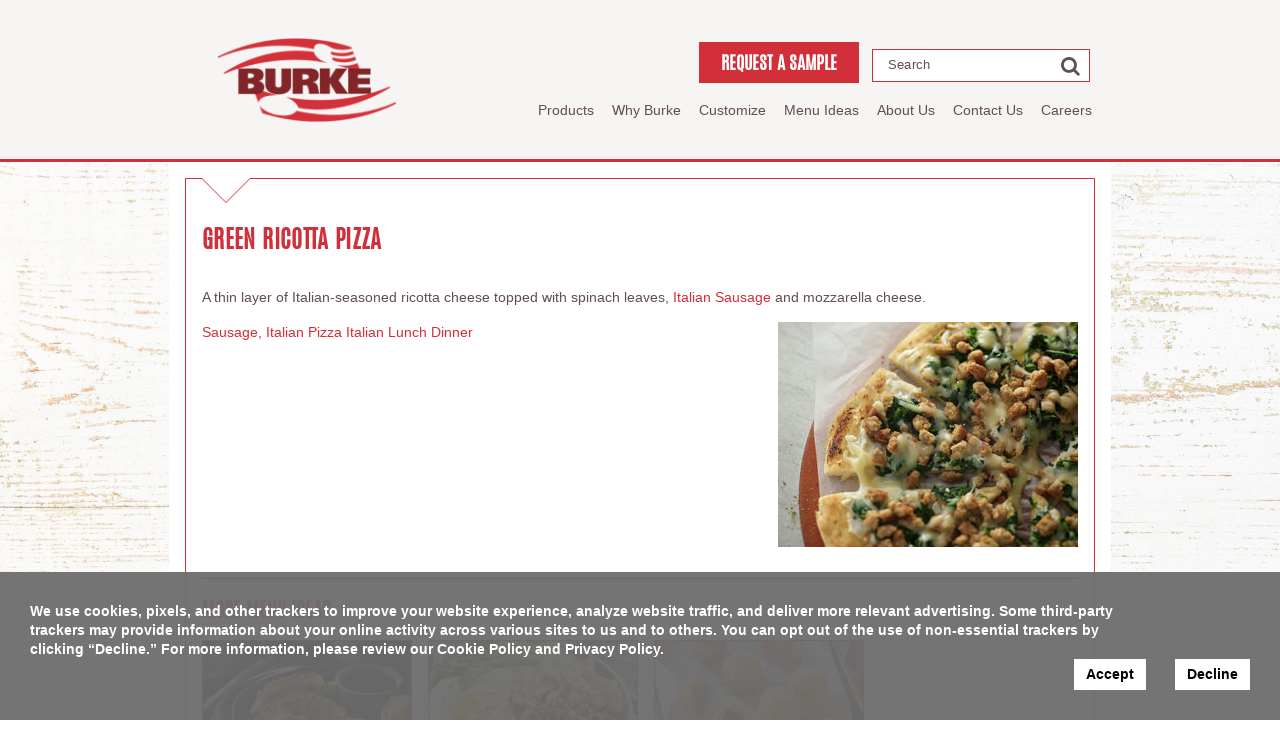

--- FILE ---
content_type: text/html; charset=UTF-8
request_url: https://www.burkecorp.com/menu-ideas/green-ricotta-pizza/
body_size: 10467
content:
<!DOCTYPE html>
<!--[if lt IE 8]>      <html lang="en" class="no-js lt-ie10 lt-ie9"> <![endif]-->
<!--[if IE 9]>         <html lang="en" class="no-js lt-ie10"> <![endif]-->
<!--[if gt IE 9]><!-->
<html lang="en" class="no-js"> <!--<![endif]-->

<head>
	<meta charset="utf-8">
	<meta http-equiv="X-UA-Compatible" content="IE=edge">
	<title>Green Ricotta Pizza | Burke Corporation</title>
	<meta name="HandheldFriendly" content="True">
	<meta name="MobileOptimized" content="320">
	<meta name="viewport" content="width=device-width, initial-scale=1.0" />

	<link rel="apple-touch-icon"
		href="/wp-content/themes/burke/assets/img/devices-icons/apple-icon.png">
	<link rel="icon" href="/wp-content/themes/burke/assets/img/favicon.png">
	<!--[if IE]><link rel="shortcut icon" href="/wp-content/themes/burke/assets/img/favicon.ico"><![endif]-->
	<meta name="msapplication-TileColor" content="#FFFFFF">
	<meta name="msapplication-TileImage"
		content="/wp-content/themes/burke/assets/img/devices-icons/ms-icon-144x144.png">

	<link rel="pingback" href="/xmlrpc.php">

	<meta name='robots' content='index, follow, max-image-preview:large, max-snippet:-1, max-video-preview:-1' />
	<style>img:is([sizes="auto" i], [sizes^="auto," i]) { contain-intrinsic-size: 3000px 1500px }</style>
	
	<!-- This site is optimized with the Yoast SEO plugin v26.4 - https://yoast.com/wordpress/plugins/seo/ -->
	<link rel="canonical" href="https://www.burkecorp.com/menu-ideas/green-ricotta-pizza/" />
	<meta property="og:locale" content="en_US" />
	<meta property="og:type" content="article" />
	<meta property="og:title" content="Green Ricotta Pizza | Burke Corporation" />
	<meta property="og:description" content="A thin layer of Italian-seasoned ricotta cheese topped with spinach leaves, Italian Sausage and mozzarella cheese." />
	<meta property="og:url" content="https://www.burkecorp.com/menu-ideas/green-ricotta-pizza/" />
	<meta property="og:site_name" content="Burke Corporation" />
	<meta property="article:publisher" content="https://www.facebook.com/BurkeCorporation" />
	<meta property="article:modified_time" content="2019-04-08T14:24:25+00:00" />
	<meta property="og:image" content="https://www.burkecorp.com/wp-content/uploads/2015/06/GreenRicottaPizzaV3_2019-04-05_web-e1554731547489.jpg" />
	<meta property="og:image:width" content="300" />
	<meta property="og:image:height" content="225" />
	<meta property="og:image:type" content="image/jpeg" />
	<script type="application/ld+json" class="yoast-schema-graph">{"@context":"https://schema.org","@graph":[{"@type":"WebPage","@id":"https://www.burkecorp.com/menu-ideas/green-ricotta-pizza/","url":"https://www.burkecorp.com/menu-ideas/green-ricotta-pizza/","name":"Green Ricotta Pizza | Burke Corporation","isPartOf":{"@id":"https://www.burkecorp.com/#website"},"primaryImageOfPage":{"@id":"https://www.burkecorp.com/menu-ideas/green-ricotta-pizza/#primaryimage"},"image":{"@id":"https://www.burkecorp.com/menu-ideas/green-ricotta-pizza/#primaryimage"},"thumbnailUrl":"https://www.burkecorp.com/wp-content/uploads/2015/06/GreenRicottaPizzaV3_2019-04-05_web-e1554731547489.jpg","datePublished":"2015-06-07T16:30:26+00:00","dateModified":"2019-04-08T14:24:25+00:00","breadcrumb":{"@id":"https://www.burkecorp.com/menu-ideas/green-ricotta-pizza/#breadcrumb"},"inLanguage":"en-US","potentialAction":[{"@type":"ReadAction","target":["https://www.burkecorp.com/menu-ideas/green-ricotta-pizza/"]}]},{"@type":"ImageObject","inLanguage":"en-US","@id":"https://www.burkecorp.com/menu-ideas/green-ricotta-pizza/#primaryimage","url":"https://www.burkecorp.com/wp-content/uploads/2015/06/GreenRicottaPizzaV3_2019-04-05_web-e1554731547489.jpg","contentUrl":"https://www.burkecorp.com/wp-content/uploads/2015/06/GreenRicottaPizzaV3_2019-04-05_web-e1554731547489.jpg","width":300,"height":225,"caption":"58130 / 9318 Pork Topping, Italian Flavor"},{"@type":"BreadcrumbList","@id":"https://www.burkecorp.com/menu-ideas/green-ricotta-pizza/#breadcrumb","itemListElement":[{"@type":"ListItem","position":1,"name":"Home","item":"https://www.burkecorp.com/"},{"@type":"ListItem","position":2,"name":"Menu Ideas","item":"https://www.burkecorp.com/menu-ideas/"},{"@type":"ListItem","position":3,"name":"Green Ricotta Pizza"}]},{"@type":"WebSite","@id":"https://www.burkecorp.com/#website","url":"https://www.burkecorp.com/","name":"Burke Corporation","description":"Fully cooked meats and ingredient expertise","publisher":{"@id":"https://www.burkecorp.com/#organization"},"potentialAction":[{"@type":"SearchAction","target":{"@type":"EntryPoint","urlTemplate":"https://www.burkecorp.com/?s={search_term_string}"},"query-input":{"@type":"PropertyValueSpecification","valueRequired":true,"valueName":"search_term_string"}}],"inLanguage":"en-US"},{"@type":"Organization","@id":"https://www.burkecorp.com/#organization","name":"Burke Corporation","url":"https://www.burkecorp.com/","logo":{"@type":"ImageObject","inLanguage":"en-US","@id":"https://www.burkecorp.com/#/schema/logo/image/","url":"https://www.burkecorp.com/wp-content/uploads/2018/09/BURKE-LOGO@2x.png","contentUrl":"https://www.burkecorp.com/wp-content/uploads/2018/09/BURKE-LOGO@2x.png","width":354,"height":170,"caption":"Burke Corporation"},"image":{"@id":"https://www.burkecorp.com/#/schema/logo/image/"},"sameAs":["https://www.facebook.com/BurkeCorporation","https://x.com/burkecorpmeats","https://www.instagram.com/burkecorporation/","https://www.linkedin.com/company/burke-corporation"]}]}</script>
	<!-- / Yoast SEO plugin. -->


<link rel='dns-prefetch' href='//code.jquery.com' />
<link rel='dns-prefetch' href='//fast.fonts.net' />
<style type="text/css"></style>		<style id="content-control-block-styles">
			@media (max-width: 640px) {
	.cc-hide-on-mobile {
		display: none !important;
	}
}
@media (min-width: 641px) and (max-width: 920px) {
	.cc-hide-on-tablet {
		display: none !important;
	}
}
@media (min-width: 921px) and (max-width: 1440px) {
	.cc-hide-on-desktop {
		display: none !important;
	}
}		</style>
		<link rel='stylesheet' id='wp-block-library-css' href='/wp-includes/css/dist/block-library/style.min.css?ver=e0f270b774f4d36919403280aa9fd460' type='text/css' media='all' />
<link rel='stylesheet' id='activecampaign-form-block-css' href='/wp-content/plugins/activecampaign-subscription-forms/activecampaign-form-block/build/style-index.css?ver=1764003419' type='text/css' media='all' />
<style id='acf-resourcelist-style-inline-css' type='text/css'>
.post-password-form input[type="password"] {
	border: 2px solid #333333 !important;
	padding: 0.55em 1em !important;
}

table.resources {
	width: 100%;
	border-collapse: collapse;
	table-layout: fixed;
}

table.resources tr:nth-of-type(odd) {
	background: #f6f6f6;
}

table.resources th {
	background: #333;
	color: white;
	font-weight: bold;
}

table.resources td,
  table.resources th {
	padding: 0.5rem;
	border: 1px solid #ccc;
	text-align: left;
	line-height: 1.5rem;
}

table.resources td a,
    table.resources th a {
	text-decoration: underline !important;
}

table.resources td.resource-item_icon,
    table.resources th.resource-item_icon {
	width: 50px;
}

table.resources td.resource-item_icon img,
      table.resources th.resource-item_icon img {
	border: 0;
	height: 30px;
	width: auto;
}

table.resources td.resource-item_name,
    table.resources th.resource-item_name {
	min-width: 25%;
}

table.resources td.resource-item_name img.mobileOnly,
      table.resources th.resource-item_name img.mobileOnly {
	display: none;
}

table.resources td.resource-item_descrip,
    table.resources th.resource-item_descrip {
	width: 50%;
}

table.resources td.resource-item_link,
    table.resources th.resource-item_link {
	width: 7rem;
}

table.resources .btn-copy {
	border: 0;
	padding: 0.25rem;
	min-width: 90px;
	text-align: center;
	text-decoration: underline;
	background: transparent;
	font-size: 0.8rem;
	line-height: 1.1rem;
}

table.resources .btn-copy:hover {
	color: #60bb46 !important;
}

table.resources .btn-copy.success {
	animation: mymove 5s 1;
}

@media only screen and (max-width: 760px), (min-device-width: 768px) and (max-device-width: 1024px) {
	table.resources {
      /* Force table to not be like tables anymore */;
	}

	table.resources table,
      table.resources thead,
      table.resources tbody,
      table.resources th,
      table.resources td,
      table.resources tr {
		display: block;
	}

	table.resources thead tr {
		position: absolute;
		top: -9999px;
		left: -9999px;
	}

	table.resources tr {
		border: 1px solid #ccc;
	}

	table.resources td {
		border: none;
		border-bottom: 1px solid #eee;
		position: relative;
	}

	table.resources td .mobileOnly {
		display: inline-block;
	}

	table.resources td.resource-item_name img.mobileOnly {
		border: 0;
		height: 30px;
		width: auto;
		display: inline-block;
		vertical-align: middle;
		margin-right: 10px;
	}

	table.resources td.resource-item_descrip {
		width: 100%;
	}

	table.resources td.resource-item_icon, table.resources td.resource-item_link {
		display: none;
	}

	table.resources td:before {
		display: none;
		position: absolute;
		top: 6px;
		left: 6px;
		width: 65%;
		padding-right: 10px;
		white-space: nowrap;
	}

	table.resources td:nth-of-type(1) img {
		height: 30px;
	}

	table.resources td:nth-of-type(1):before {
		content: "Type";
	}

	table.resources td:nth-of-type(2):before {
		content: "Name";
	}

	table.resources td:nth-of-type(3):before {
		content: "";
	}

	table.resources td:nth-of-type(4):before {
		content: "Link";
	}
}

@keyframes mymove {
	0% {
		background-color: #60bb46;
		text-decoration: none;
	}

	99% {
		background-color: transparent;
		text-decoration: none;
	}

	100% {
		background-color: transparent;
		text-decoration: underline;
	}
}
</style>
<link rel='stylesheet' id='content-control-block-styles-css' href='/wp-content/plugins/content-control/dist/style-block-editor.css?ver=2.6.5' type='text/css' media='all' />
<style id='global-styles-inline-css' type='text/css'>
:root{--wp--preset--aspect-ratio--square: 1;--wp--preset--aspect-ratio--4-3: 4/3;--wp--preset--aspect-ratio--3-4: 3/4;--wp--preset--aspect-ratio--3-2: 3/2;--wp--preset--aspect-ratio--2-3: 2/3;--wp--preset--aspect-ratio--16-9: 16/9;--wp--preset--aspect-ratio--9-16: 9/16;--wp--preset--color--black: #000000;--wp--preset--color--cyan-bluish-gray: #abb8c3;--wp--preset--color--white: #FFFFFF;--wp--preset--color--pale-pink: #f78da7;--wp--preset--color--vivid-red: #cf2e2e;--wp--preset--color--luminous-vivid-orange: #ff6900;--wp--preset--color--luminous-vivid-amber: #fcb900;--wp--preset--color--light-green-cyan: #7bdcb5;--wp--preset--color--vivid-green-cyan: #00d084;--wp--preset--color--pale-cyan-blue: #8ed1fc;--wp--preset--color--vivid-cyan-blue: #0693e3;--wp--preset--color--vivid-purple: #9b51e0;--wp--preset--color--burke-red: #D12F39;--wp--preset--color--primary-maroon: #8B2131;--wp--preset--color--primary-brown: #61504D;--wp--preset--color--alternatives-green: #526742;--wp--preset--color--made-simple-brown: #763E2A;--wp--preset--color--made-simple-gray: #F6EFDA;--wp--preset--color--made-simple-green: #9C903C;--wp--preset--color--crimson: #CE343A;--wp--preset--gradient--vivid-cyan-blue-to-vivid-purple: linear-gradient(135deg,rgba(6,147,227,1) 0%,rgb(155,81,224) 100%);--wp--preset--gradient--light-green-cyan-to-vivid-green-cyan: linear-gradient(135deg,rgb(122,220,180) 0%,rgb(0,208,130) 100%);--wp--preset--gradient--luminous-vivid-amber-to-luminous-vivid-orange: linear-gradient(135deg,rgba(252,185,0,1) 0%,rgba(255,105,0,1) 100%);--wp--preset--gradient--luminous-vivid-orange-to-vivid-red: linear-gradient(135deg,rgba(255,105,0,1) 0%,rgb(207,46,46) 100%);--wp--preset--gradient--very-light-gray-to-cyan-bluish-gray: linear-gradient(135deg,rgb(238,238,238) 0%,rgb(169,184,195) 100%);--wp--preset--gradient--cool-to-warm-spectrum: linear-gradient(135deg,rgb(74,234,220) 0%,rgb(151,120,209) 20%,rgb(207,42,186) 40%,rgb(238,44,130) 60%,rgb(251,105,98) 80%,rgb(254,248,76) 100%);--wp--preset--gradient--blush-light-purple: linear-gradient(135deg,rgb(255,206,236) 0%,rgb(152,150,240) 100%);--wp--preset--gradient--blush-bordeaux: linear-gradient(135deg,rgb(254,205,165) 0%,rgb(254,45,45) 50%,rgb(107,0,62) 100%);--wp--preset--gradient--luminous-dusk: linear-gradient(135deg,rgb(255,203,112) 0%,rgb(199,81,192) 50%,rgb(65,88,208) 100%);--wp--preset--gradient--pale-ocean: linear-gradient(135deg,rgb(255,245,203) 0%,rgb(182,227,212) 50%,rgb(51,167,181) 100%);--wp--preset--gradient--electric-grass: linear-gradient(135deg,rgb(202,248,128) 0%,rgb(113,206,126) 100%);--wp--preset--gradient--midnight: linear-gradient(135deg,rgb(2,3,129) 0%,rgb(40,116,252) 100%);--wp--preset--font-size--small: 13px;--wp--preset--font-size--medium: 20px;--wp--preset--font-size--large: 36px;--wp--preset--font-size--x-large: 42px;--wp--preset--font-size--body-19: 19px;--wp--preset--font-size--h-3-23: 23px;--wp--preset--font-size--h-2-40: 40px;--wp--preset--font-size--h-1-57: 57px;--wp--preset--font-family--antonio: 'Antonio',Impact,Arial Narrow,Arial,sans-serif;--wp--preset--font-family--arial: Arial, 'Helvetica Neue', Helvetica, sans-serif;--wp--preset--font-family--fourth: 'Fourth-Bold', script;--wp--preset--spacing--20: 0.44rem;--wp--preset--spacing--30: 0.67rem;--wp--preset--spacing--40: 1rem;--wp--preset--spacing--50: 1.5rem;--wp--preset--spacing--60: 2.25rem;--wp--preset--spacing--70: 3.38rem;--wp--preset--spacing--80: 5.06rem;--wp--preset--shadow--natural: 6px 6px 9px rgba(0, 0, 0, 0.2);--wp--preset--shadow--deep: 12px 12px 50px rgba(0, 0, 0, 0.4);--wp--preset--shadow--sharp: 6px 6px 0px rgba(0, 0, 0, 0.2);--wp--preset--shadow--outlined: 6px 6px 0px -3px rgba(255, 255, 255, 1), 6px 6px rgba(0, 0, 0, 1);--wp--preset--shadow--crisp: 6px 6px 0px rgba(0, 0, 0, 1);}:root { --wp--style--global--content-size: 720px;--wp--style--global--wide-size: 1200px; }:where(body) { margin: 0; }.wp-site-blocks > .alignleft { float: left; margin-right: 2em; }.wp-site-blocks > .alignright { float: right; margin-left: 2em; }.wp-site-blocks > .aligncenter { justify-content: center; margin-left: auto; margin-right: auto; }:where(.wp-site-blocks) > * { margin-block-start: 24px; margin-block-end: 0; }:where(.wp-site-blocks) > :first-child { margin-block-start: 0; }:where(.wp-site-blocks) > :last-child { margin-block-end: 0; }:root { --wp--style--block-gap: 24px; }:root :where(.is-layout-flow) > :first-child{margin-block-start: 0;}:root :where(.is-layout-flow) > :last-child{margin-block-end: 0;}:root :where(.is-layout-flow) > *{margin-block-start: 24px;margin-block-end: 0;}:root :where(.is-layout-constrained) > :first-child{margin-block-start: 0;}:root :where(.is-layout-constrained) > :last-child{margin-block-end: 0;}:root :where(.is-layout-constrained) > *{margin-block-start: 24px;margin-block-end: 0;}:root :where(.is-layout-flex){gap: 24px;}:root :where(.is-layout-grid){gap: 24px;}.is-layout-flow > .alignleft{float: left;margin-inline-start: 0;margin-inline-end: 2em;}.is-layout-flow > .alignright{float: right;margin-inline-start: 2em;margin-inline-end: 0;}.is-layout-flow > .aligncenter{margin-left: auto !important;margin-right: auto !important;}.is-layout-constrained > .alignleft{float: left;margin-inline-start: 0;margin-inline-end: 2em;}.is-layout-constrained > .alignright{float: right;margin-inline-start: 2em;margin-inline-end: 0;}.is-layout-constrained > .aligncenter{margin-left: auto !important;margin-right: auto !important;}.is-layout-constrained > :where(:not(.alignleft):not(.alignright):not(.alignfull)){max-width: var(--wp--style--global--content-size);margin-left: auto !important;margin-right: auto !important;}.is-layout-constrained > .alignwide{max-width: var(--wp--style--global--wide-size);}body .is-layout-flex{display: flex;}.is-layout-flex{flex-wrap: wrap;align-items: center;}.is-layout-flex > :is(*, div){margin: 0;}body .is-layout-grid{display: grid;}.is-layout-grid > :is(*, div){margin: 0;}body{font-family: var(--wp--preset--font-family--arial);font-size: var(--wp--preset--font-size--body-19);padding-top: 0px;padding-right: 0px;padding-bottom: 0px;padding-left: 0px;}a:where(:not(.wp-element-button)){text-decoration: underline;}h1, h2, h3, h4, h5, h6{font-family: var(--wp--preset--font-family--antonio);font-weight: 700;}h1{font-size: var(--wp--preset--font-size--h1-57);}h2{font-size: var(--wp--preset--font-size--h2-40);}h3{font-size: var(--wp--preset--font-size--h3-23);}:root :where(.wp-element-button, .wp-block-button__link){background-color: #32373c;border-width: 0;color: #fff;font-family: inherit;font-size: inherit;line-height: inherit;padding: calc(0.667em + 2px) calc(1.333em + 2px);text-decoration: none;}.has-black-color{color: var(--wp--preset--color--black) !important;}.has-cyan-bluish-gray-color{color: var(--wp--preset--color--cyan-bluish-gray) !important;}.has-white-color{color: var(--wp--preset--color--white) !important;}.has-pale-pink-color{color: var(--wp--preset--color--pale-pink) !important;}.has-vivid-red-color{color: var(--wp--preset--color--vivid-red) !important;}.has-luminous-vivid-orange-color{color: var(--wp--preset--color--luminous-vivid-orange) !important;}.has-luminous-vivid-amber-color{color: var(--wp--preset--color--luminous-vivid-amber) !important;}.has-light-green-cyan-color{color: var(--wp--preset--color--light-green-cyan) !important;}.has-vivid-green-cyan-color{color: var(--wp--preset--color--vivid-green-cyan) !important;}.has-pale-cyan-blue-color{color: var(--wp--preset--color--pale-cyan-blue) !important;}.has-vivid-cyan-blue-color{color: var(--wp--preset--color--vivid-cyan-blue) !important;}.has-vivid-purple-color{color: var(--wp--preset--color--vivid-purple) !important;}.has-burke-red-color{color: var(--wp--preset--color--burke-red) !important;}.has-primary-maroon-color{color: var(--wp--preset--color--primary-maroon) !important;}.has-primary-brown-color{color: var(--wp--preset--color--primary-brown) !important;}.has-alternatives-green-color{color: var(--wp--preset--color--alternatives-green) !important;}.has-made-simple-brown-color{color: var(--wp--preset--color--made-simple-brown) !important;}.has-made-simple-gray-color{color: var(--wp--preset--color--made-simple-gray) !important;}.has-made-simple-green-color{color: var(--wp--preset--color--made-simple-green) !important;}.has-crimson-color{color: var(--wp--preset--color--crimson) !important;}.has-black-background-color{background-color: var(--wp--preset--color--black) !important;}.has-cyan-bluish-gray-background-color{background-color: var(--wp--preset--color--cyan-bluish-gray) !important;}.has-white-background-color{background-color: var(--wp--preset--color--white) !important;}.has-pale-pink-background-color{background-color: var(--wp--preset--color--pale-pink) !important;}.has-vivid-red-background-color{background-color: var(--wp--preset--color--vivid-red) !important;}.has-luminous-vivid-orange-background-color{background-color: var(--wp--preset--color--luminous-vivid-orange) !important;}.has-luminous-vivid-amber-background-color{background-color: var(--wp--preset--color--luminous-vivid-amber) !important;}.has-light-green-cyan-background-color{background-color: var(--wp--preset--color--light-green-cyan) !important;}.has-vivid-green-cyan-background-color{background-color: var(--wp--preset--color--vivid-green-cyan) !important;}.has-pale-cyan-blue-background-color{background-color: var(--wp--preset--color--pale-cyan-blue) !important;}.has-vivid-cyan-blue-background-color{background-color: var(--wp--preset--color--vivid-cyan-blue) !important;}.has-vivid-purple-background-color{background-color: var(--wp--preset--color--vivid-purple) !important;}.has-burke-red-background-color{background-color: var(--wp--preset--color--burke-red) !important;}.has-primary-maroon-background-color{background-color: var(--wp--preset--color--primary-maroon) !important;}.has-primary-brown-background-color{background-color: var(--wp--preset--color--primary-brown) !important;}.has-alternatives-green-background-color{background-color: var(--wp--preset--color--alternatives-green) !important;}.has-made-simple-brown-background-color{background-color: var(--wp--preset--color--made-simple-brown) !important;}.has-made-simple-gray-background-color{background-color: var(--wp--preset--color--made-simple-gray) !important;}.has-made-simple-green-background-color{background-color: var(--wp--preset--color--made-simple-green) !important;}.has-crimson-background-color{background-color: var(--wp--preset--color--crimson) !important;}.has-black-border-color{border-color: var(--wp--preset--color--black) !important;}.has-cyan-bluish-gray-border-color{border-color: var(--wp--preset--color--cyan-bluish-gray) !important;}.has-white-border-color{border-color: var(--wp--preset--color--white) !important;}.has-pale-pink-border-color{border-color: var(--wp--preset--color--pale-pink) !important;}.has-vivid-red-border-color{border-color: var(--wp--preset--color--vivid-red) !important;}.has-luminous-vivid-orange-border-color{border-color: var(--wp--preset--color--luminous-vivid-orange) !important;}.has-luminous-vivid-amber-border-color{border-color: var(--wp--preset--color--luminous-vivid-amber) !important;}.has-light-green-cyan-border-color{border-color: var(--wp--preset--color--light-green-cyan) !important;}.has-vivid-green-cyan-border-color{border-color: var(--wp--preset--color--vivid-green-cyan) !important;}.has-pale-cyan-blue-border-color{border-color: var(--wp--preset--color--pale-cyan-blue) !important;}.has-vivid-cyan-blue-border-color{border-color: var(--wp--preset--color--vivid-cyan-blue) !important;}.has-vivid-purple-border-color{border-color: var(--wp--preset--color--vivid-purple) !important;}.has-burke-red-border-color{border-color: var(--wp--preset--color--burke-red) !important;}.has-primary-maroon-border-color{border-color: var(--wp--preset--color--primary-maroon) !important;}.has-primary-brown-border-color{border-color: var(--wp--preset--color--primary-brown) !important;}.has-alternatives-green-border-color{border-color: var(--wp--preset--color--alternatives-green) !important;}.has-made-simple-brown-border-color{border-color: var(--wp--preset--color--made-simple-brown) !important;}.has-made-simple-gray-border-color{border-color: var(--wp--preset--color--made-simple-gray) !important;}.has-made-simple-green-border-color{border-color: var(--wp--preset--color--made-simple-green) !important;}.has-crimson-border-color{border-color: var(--wp--preset--color--crimson) !important;}.has-vivid-cyan-blue-to-vivid-purple-gradient-background{background: var(--wp--preset--gradient--vivid-cyan-blue-to-vivid-purple) !important;}.has-light-green-cyan-to-vivid-green-cyan-gradient-background{background: var(--wp--preset--gradient--light-green-cyan-to-vivid-green-cyan) !important;}.has-luminous-vivid-amber-to-luminous-vivid-orange-gradient-background{background: var(--wp--preset--gradient--luminous-vivid-amber-to-luminous-vivid-orange) !important;}.has-luminous-vivid-orange-to-vivid-red-gradient-background{background: var(--wp--preset--gradient--luminous-vivid-orange-to-vivid-red) !important;}.has-very-light-gray-to-cyan-bluish-gray-gradient-background{background: var(--wp--preset--gradient--very-light-gray-to-cyan-bluish-gray) !important;}.has-cool-to-warm-spectrum-gradient-background{background: var(--wp--preset--gradient--cool-to-warm-spectrum) !important;}.has-blush-light-purple-gradient-background{background: var(--wp--preset--gradient--blush-light-purple) !important;}.has-blush-bordeaux-gradient-background{background: var(--wp--preset--gradient--blush-bordeaux) !important;}.has-luminous-dusk-gradient-background{background: var(--wp--preset--gradient--luminous-dusk) !important;}.has-pale-ocean-gradient-background{background: var(--wp--preset--gradient--pale-ocean) !important;}.has-electric-grass-gradient-background{background: var(--wp--preset--gradient--electric-grass) !important;}.has-midnight-gradient-background{background: var(--wp--preset--gradient--midnight) !important;}.has-small-font-size{font-size: var(--wp--preset--font-size--small) !important;}.has-medium-font-size{font-size: var(--wp--preset--font-size--medium) !important;}.has-large-font-size{font-size: var(--wp--preset--font-size--large) !important;}.has-x-large-font-size{font-size: var(--wp--preset--font-size--x-large) !important;}.has-body-19-font-size{font-size: var(--wp--preset--font-size--body-19) !important;}.has-h-3-23-font-size{font-size: var(--wp--preset--font-size--h-3-23) !important;}.has-h-2-40-font-size{font-size: var(--wp--preset--font-size--h-2-40) !important;}.has-h-1-57-font-size{font-size: var(--wp--preset--font-size--h-1-57) !important;}.has-antonio-font-family{font-family: var(--wp--preset--font-family--antonio) !important;}.has-arial-font-family{font-family: var(--wp--preset--font-family--arial) !important;}.has-fourth-font-family{font-family: var(--wp--preset--font-family--fourth) !important;}
:root :where(.wp-block-pullquote){font-size: 1.5em;line-height: 1.6;}
</style>
<link rel='stylesheet' id='crp-main-front-style-css' href='/wp-content/plugins/portfolio-wp/css/crp-main-front.css?ver=e0f270b774f4d36919403280aa9fd460' type='text/css' media='all' />
<link rel='stylesheet' id='crp-tc-buttons-css' href='/wp-content/plugins/portfolio-wp/css/crp-tc-buttons.css?ver=e0f270b774f4d36919403280aa9fd460' type='text/css' media='all' />
<link rel='stylesheet' id='crp-tiled-layer-css' href='/wp-content/plugins/portfolio-wp/css/crp-tiled-layer.css?ver=e0f270b774f4d36919403280aa9fd460' type='text/css' media='all' />
<link rel='stylesheet' id='crp-font-awesome-css' href='/wp-content/plugins/portfolio-wp/css/fontawesome/font-awesome.css?ver=e0f270b774f4d36919403280aa9fd460' type='text/css' media='all' />
<link rel='stylesheet' id='crp-lg-viewer-css' href='/wp-content/plugins/portfolio-wp/css/lightgallery/lightgallery.css?ver=e0f270b774f4d36919403280aa9fd460' type='text/css' media='all' />
<link rel='stylesheet' id='crp-captions-css' href='/wp-content/plugins/portfolio-wp/css/crp-captions.css?ver=e0f270b774f4d36919403280aa9fd460' type='text/css' media='all' />
<link rel='stylesheet' id='crp-owl-css' href='/wp-content/plugins/portfolio-wp/css/owl-carousel/assets/owl.carousel.css?ver=e0f270b774f4d36919403280aa9fd460' type='text/css' media='all' />
<link rel='stylesheet' id='crp-layout-css' href='/wp-content/plugins/portfolio-wp/css/owl-carousel/layout.css?ver=e0f270b774f4d36919403280aa9fd460' type='text/css' media='all' />
<link rel='stylesheet' id='zero_main_styles-css' href='/wp-content/themes/burke/assets/css/main.css?ver=20190516' type='text/css' media='all' />
<link rel='stylesheet' id='zero_child-css' href='/wp-content/themes/burke-child-refresh2018/style.css?ver=20210223' type='text/css' media='all' />
<link rel='stylesheet' id='zero_child_2025min-css' href='/wp-content/themes/burke-child-refresh2018/assets/css/style.css?ver=1764003444' type='text/css' media='all' />
<link rel='stylesheet' id='zero_font_tracking-css' href='//fast.fonts.net/t/1.css?apiType=css&#038;projectid=1f3b770d-4ea6-4077-9ef3-0113d673294f' type='text/css' media='all' />
<link rel='stylesheet' id='print-css' href='/wp-content/themes/burke/assets/css/print.css?ver=4' type='text/css' media='print' />
<script type="text/javascript" src="//code.jquery.com/jquery-3.5.1.min.js" id="jquery-js"></script>
<script type="text/javascript" id="ajax-script-js-extra">
/* <![CDATA[ */
var ajax_object = {"ajaxurl":"https:\/\/www.burkecorp.com\/wp-admin\/admin-ajax.php"};
/* ]]> */
</script>
<script>window.jQuery || document.write('<script src="/wp-content/themes/burke/assets/js/vendor/jquery-1.11.3.min.js"><\/script>')</script>
<script type="text/javascript" src="/wp-content/themes/burke-child-refresh2018/assets/js/ajax.js?ver=1.1" id="ajax-script-js"></script>
<script type="text/javascript" src="/wp-content/plugins/advanced-custom-fields-pro/assets/build/js/acf.min.js?ver=6.6.2" id="acf-js"></script>
<script type="text/javascript" src="/wp-content/themes/burke-child-refresh2018/templates/blocks/resourcelist/resourcelist.js?ver=e0f270b774f4d36919403280aa9fd460" id="block-reslist-js"></script>
<script type="text/javascript" src="/wp-content/plugins/portfolio-wp/js/crp-main-front.js?ver=e0f270b774f4d36919403280aa9fd460" id="crp-main-front-js-js"></script>
<script type="text/javascript" src="/wp-content/plugins/portfolio-wp/js/crp-helper.js?ver=e0f270b774f4d36919403280aa9fd460" id="crp-helper-js-js"></script>
<script type="text/javascript" src="/wp-content/plugins/portfolio-wp/js/jquery/jquery.modernizr.js?ver=e0f270b774f4d36919403280aa9fd460" id="crp-modernizr-js"></script>
<script type="text/javascript" src="/wp-content/plugins/portfolio-wp/js/crp-tiled-layer.js?ver=e0f270b774f4d36919403280aa9fd460" id="crp-tiled-layer-js"></script>
<script type="text/javascript" src="/wp-content/plugins/portfolio-wp/js/jquery/jquery.lightgallery.js?ver=e0f270b774f4d36919403280aa9fd460" id="crp-lg-viewer-js"></script>
<script type="text/javascript" src="/wp-content/plugins/portfolio-wp/js/owl-carousel/owl.carousel.js?ver=e0f270b774f4d36919403280aa9fd460" id="crp-owl-js"></script>
<script type="text/javascript" src="/wp-content/themes/burke/assets/js/vendor/modernizr-2.8.3.min.js" id="modernizr-js"></script>
<link rel="https://api.w.org/" href="https://www.burkecorp.com/wp-json/" /><link rel="alternate" title="oEmbed (JSON)" type="application/json+oembed" href="https://www.burkecorp.com/wp-json/oembed/1.0/embed?url=https%3A%2F%2Fwww.burkecorp.com%2Fmenu-ideas%2Fgreen-ricotta-pizza%2F" />
<link rel="alternate" title="oEmbed (XML)" type="text/xml+oembed" href="https://www.burkecorp.com/wp-json/oembed/1.0/embed?url=https%3A%2F%2Fwww.burkecorp.com%2Fmenu-ideas%2Fgreen-ricotta-pizza%2F&#038;format=xml" />
		<script type="text/javascript">
            var ajaxurl = 'https://www.burkecorp.com/wp-admin/admin-ajax.php';
		</script>
		<script>document.documentElement.className += " js";</script>
<meta name="generator" content="Elementor 3.33.2; features: e_font_icon_svg, additional_custom_breakpoints; settings: css_print_method-external, google_font-enabled, font_display-swap">
			<style>
				.e-con.e-parent:nth-of-type(n+4):not(.e-lazyloaded):not(.e-no-lazyload),
				.e-con.e-parent:nth-of-type(n+4):not(.e-lazyloaded):not(.e-no-lazyload) * {
					background-image: none !important;
				}
				@media screen and (max-height: 1024px) {
					.e-con.e-parent:nth-of-type(n+3):not(.e-lazyloaded):not(.e-no-lazyload),
					.e-con.e-parent:nth-of-type(n+3):not(.e-lazyloaded):not(.e-no-lazyload) * {
						background-image: none !important;
					}
				}
				@media screen and (max-height: 640px) {
					.e-con.e-parent:nth-of-type(n+2):not(.e-lazyloaded):not(.e-no-lazyload),
					.e-con.e-parent:nth-of-type(n+2):not(.e-lazyloaded):not(.e-no-lazyload) * {
						background-image: none !important;
					}
				}
			</style>
			<style class='wp-fonts-local' type='text/css'>
@font-face{font-family:Fourth-Bold;font-style:normal;font-weight:700;font-display:swap;src:url('/wp-content/themes/burke-child-refresh2018/assets/fonts/Fourth-Bold.woff2') format('woff2'), url('/wp-content/themes/burke-child-refresh2018/assets/fonts/Fourth-Bold.woff') format('woff');}
</style>
<link rel="icon" href="https://www.burkecorp.com/wp-content/uploads/2022/10/burke-favicon-512x600-1.jpg" sizes="32x32" />
<link rel="icon" href="https://www.burkecorp.com/wp-content/uploads/2022/10/burke-favicon-512x600-1.jpg" sizes="192x192" />
<link rel="apple-touch-icon" href="https://www.burkecorp.com/wp-content/uploads/2022/10/burke-favicon-512x600-1.jpg" />
<meta name="msapplication-TileImage" content="https://www.burkecorp.com/wp-content/uploads/2022/10/burke-favicon-512x600-1.jpg" />
	<!--[if lt IE 9]>
		<script src="/wp-content/themes/burke/assets/js/vendor/respond.js"></script>
	<![endif]-->

    <!-- start GDPR -->
    <link href="/wp-content/themes/burke-child-refresh2018/gdpr.css" rel="stylesheet">
    <script src="https://scripts.hormel.com/js/gdpr-v3.js"></script>
    <script>
        window.jQuery(function () {
            window.gdprPageSetup({
                scriptLocation: 'https://scripts.hormel.com/js/cookies-script-v3.js'
                , prepScriptLocation: 'https://scripts.hormel.com/js/prep-script.js'
                , gtmNumber: 'GTM-KBLV8J6'
                , cookieTypes: [
                    {
                        name: "all",
                        label: "All Site Cookies"
                    }
                ]
            })
        })
    </script>
    <!-- end GDPR -->

	<link rel="alternate" type="application/rss+xml" title="Burke Corporation Feed"
		href="https://www.burkecorp.com/feed/">

	</head>

<body class="wp-singular menu_ideas-template-default single single-menu_ideas postid-1268 wp-custom-logo wp-theme-burke wp-child-theme-burke-child-refresh2018 no-reformat green-ricotta-pizza elementor-default elementor-kit-8389">
	<script type="text/javascript"> ajaxurl = 'https://www.burkecorp.com/wp-admin/admin-ajax.php'; </script>

	<!--[if lt IE 9]><div class="oldBrowserAlertWrap"><div class="oldBrowserAlert"><p>You are using an <strong>outdated</strong> browser. Please <a href="http://browsehappy.com/" target="_blank">upgrade your browser</a> to improve your experience.</p></div></div><![endif]-->
	<noscript><iframe src="https://www.googletagmanager.com/ns.html?id=GTM-KBLV8J6" height="0" width="0"
			style="display:none;visibility:hidden"></iframe></noscript>
<div id="pageWrapper">
    <header class="banner" role="banner">
  <div class="wrap">
    <a id="menuToggle" title="open the mobile menu"><i class="icon-menu"></i></a>
    <a class="brand" href="https://www.burkecorp.com/">Burke Corporation</a>
    <a id="searchToggle" title="open the search form"><i class="icon-search"></i></a>
    <div id="desktopLogos" class="desktop"></div>
		<div id="searchWrap">
            			<a href="/request-a-sample/?utm_source=website&utm_medium=display&utm_campaign=request_a_sample_website&utm_content=requestasamplewebsite&campaign=7010P0000011M8G" target="_blank" class="sampleRequest">Request a Sample</a>
			<form role="search" method="get" class="form-search" action="https://www.burkecorp.com/">
  <label class="hide" for="s">Search</label>
  <button type="submit"><i class="icon-search"></i></button>
  <input type="text" value="" name="s" id="s" class="search-query">
</form>		</div>
		<div id="mainNav">
			<nav class="nav-main" role="navigation">
			  <ul id="menu-main" class="nav"><li class="menu-products"><a href="/fully-cooked-meats">Products</a></li>
<li class="menu-why-burke"><a href="/why-burke/">Why Burke</a></li>
<li class="menu-customize"><a href="/customize/">Customize</a></li>
<li class="menu-menu-ideas"><a href="/menu-ideas/">Menu Ideas</a></li>
<li class="menu-about-us"><a href="/about-burke/">About Us</a></li>
<li class="menu-contact-us"><a href="/contact-us/?utm_source=website&#038;utm_medium=display&#038;utm_campaign=contactus&#038;utm_content=contactus&#038;campaign=7018Y000001ayBgQAI">Contact Us</a></li>
<li class="menu-careers"><a href="/about-burke/careers/">Careers</a></li>
</ul>			</nav>
		</div>
  </div>
</header>
<div id="mobileLogos" class="mobile"></div>

    <div class="breadcrumbWrap wrap"></div>

    <div id="main" class="wrap clearfix" role="document">
        <div class="interior-page-wrap">

            
            <div class="content fullWidth clearfix" role="main">
                  <article class="page-header post-1268 menu_ideas type-menu_ideas status-publish has-post-thumbnail hentry category-sausage-italian category-pizza category-italian category-lunch category-dinner">
    <header>

	  
      		<h1 class="entry-title">Green Ricotta Pizza</h1>

	  	    </header>

    <div class="entry-content">
    	    	    <div class="entry-content">
    	    	<p>A thin layer of Italian-seasoned ricotta cheese topped with spinach leaves, <a href="https://www.burkecorp.com/fully-cooked-meats/sausage-pork-toppings/">Italian Sausage </a>and mozzarella cheese.</p>
<p><a href="https://www.burkecorp.com/wp-content/uploads/2015/06/GreenRicottaPizzaV3_2019-04-05_web-e1554731547489.jpg"><img decoding="async" class="alignright size-medium wp-image-3555" src="https://www.burkecorp.com/wp-content/uploads/2015/06/GreenRicottaPizzaV3_2019-04-05_web-e1554731547489.jpg" alt="" width="300" height="218” /></a></p>
    	    </div>

        	<footer>
    	    	<p><strong>View more Menu Ideas that use products found in this Menu Idea:</strong></p>
    			    					<a href="/menu-ideas?cat=53">Sausage, Italian</a>
    			    					<a href="/menu-ideas?cat=89">Pizza</a>
    			    					<a href="/menu-ideas?cat=76">Italian</a>
    			    					<a href="/menu-ideas?cat=81">Lunch</a>
    			    					<a href="/menu-ideas?cat=82">Dinner</a>
    			    		</footer>

	        </div>
        
  </article>

                <div class="print-only block" style="clear: both;"></div>
                <p class="print-only">For more menu inspirations, please visit: <nobr>BurkeCorp.com/Menu-Ideas</nobr></p>

                                	<h2 class="no-print">More Menu Ideas</h2>
                			<div class="menu_ideas-grid clearfix no-print">
                				<ul>
                					                						<li>
                							<a href="https://www.burkecorp.com/menu-ideas/mango-sriracha-potstickers/">
                								<img src="https://www.burkecorp.com/wp-content/uploads/2015/07/mango_sriracha_potstickers.jpg" alt="Mango Sriracha Potstickers" />                							</a>
                							<h3><a href="mango-sriracha-potstickers">Mango Sriracha Potstickers</a></h3>
                						</li>
                					                						<li>
                							<a href="https://www.burkecorp.com/menu-ideas/korean-beef-and-rice/">
                								<img src="https://www.burkecorp.com/wp-content/uploads/2019/04/korean_beef_and_rice_3web.png" alt="Korean Beef and Rice" />                							</a>
                							<h3><a href="korean-beef-and-rice">Korean Beef and Rice</a></h3>
                						</li>
                					                						<li>
                							<a href="https://www.burkecorp.com/?post_type=menu_ideas&#038;p=4423">
                								<img src="https://www.burkecorp.com/wp-content/uploads/2019/09/AranciniRice-Beef-balls_web.jpg" alt="Arancini Rice Beef Balls" />                							</a>
                							<h3><a href="4423">Arancini Rice Beef Balls</a></h3>
                						</li>
                					                						<li>
                							<a href="https://www.burkecorp.com/menu-ideas/sizzling-pepperoni-pizza/">
                								<img src="https://www.burkecorp.com/wp-content/uploads/2015/08/sizzling_pepperoni_pizza_HighLOW.jpg" alt="Sizzling Pepperoni Pizza" />                							</a>
                							<h3><a href="sizzling-pepperoni-pizza">Sizzling Pepperoni Pizza</a></h3>
                						</li>
                					                				</ul>
                			</div>

                <div class="print-only block" style="clear: both;"></div>
                <div class="print-logo print-only alignright">
                	<img src="/wp-content/themes/burke-child-refresh2018/assets/img/common/logo.png" alt="Small Burke Corp Logo" style="display: block;">
                	<p>BurkeCorp.com | 800.654.1152</p>
                	<p><small>For best printing results, change&nbsp;your&nbsp;print layout to landscape.</small></p>
                </div>

            </div><!-- #main -->

            
        </div>
    </div><!-- #main -->

    <footer class="content-info" role="contentinfo">
  <div class="wrap clearfix">
    <section class="widget-1 widget-first threecol first widget nav_menu-3 widget_nav_menu"><h3>Resources</h3><ul id="menu-resources" class="menu"><li class="menu-tools-resources"><a href="/tools-resources/">Tools &#038; Resources</a></li>
<li class="menu-frequently-asked-questions"><a href="/frequently-asked-questions/">Frequently Asked Questions</a></li>
<li class="menu-careers"><a href="/about-burke/careers/">Careers</a></li>
<li class="menu-corporate"><a href="/about-burke/">Corporate</a></li>
<li class="menu-sales-resource-portal"><a href="/sales-resource">Sales Resource Portal</a></li>
</ul></section><section class="widget-1 widget-first threecol widget nav_menu-4 widget_nav_menu"><h3>Follow Us</h3><ul id="menu-follow-us" class="menu"><li class="menu-"><a target="_blank" href="https://www.facebook.com/BurkeCorporation"><i class="icon-facebook-1"></i></a></li>
<li class="menu-"><a target="_blank" href="https://www.linkedin.com/company/burke-corporation"><i class="icon-linkedin-1"></i></a></li>
<li class="menu-"><a target="_blank" href="https://twitter.com/burkecorpmeats"><i class="icon-twitter"></i></a></li>
<li class="menu-"><a target="_blank" href="https://www.instagram.com/burkecorporation/"><i class="icon-instagram"></i></a></li>
</ul></section><section class="widget-1 widget-first threecol widget nav_menu-6 widget_nav_menu"><h3>Our Brands</h3><ul id="menu-our-brands" class="menu"><li class="menu-burke-fully-cooked-meats"><a href="/fully-cooked-meats/">BURKE<sup>®</sup> Fully Cooked Meats</a></li>
<li class="menu-made-simple-brand"><a href="/fully-cooked-meats/made-simple/">MADE SIMPLE<sup>®</sup> Brand</a></li>
<li class="menu-swiss-american-sausage-co-brand"><a href="/fully-cooked-meats/swiss-american-sausage-co/">SWISS AMERICAN SAUSAGE CO.<sup>™</sup>Brand</a></li>
</ul></section><section class="widget_text widget-1 widget-first threecol last widget custom_html-2 widget_custom_html"><h3>Burke Corporation</h3><div class="textwidget custom-html-widget"><p class="vcard">
	<span class="adr">
		<span class="street-address">1516 South D Avenue</span><br>
		<span class="locality">Nevada</span>, <span class="region">IA</span> <span class="postal-code">50201</span><br>
	</span>
	<span class="tel"><span class="value"><a href="tel:+1-800-654-1152">800.654.1152</a></span><br></span>
	<a class="email" href="mailto:sales_info@burkecorp.com">sales_info@burkecorp.com</a>
</p></div></section>  </div>
  <div class="legal">  
	  <div class="wrap clearfix">
  	  <section class="widget-1 widget-first sevencol last widget nav_menu-5 widget_nav_menu"><ul id="menu-legal" class="menu"><li class="menu-faq"><a href="/frequently-asked-questions/">FAQ</a></li>
<li class="menu-sitemap"><a href="/sitemap/">Sitemap</a></li>
<li class="menu-website-accessibility"><a target="_blank" href="https://www.hormelfoods.com/ask-and-answer/website-accessibility-at-hormel-foods/">Website Accessibility</a></li>
<li class="menu-privacy-policy"><a target="_blank" href="https://www.hormelfoods.com/privacy-policy/">Privacy Policy</a></li>
<li class="menu-terms-conditions"><a target="_blank" href="https://www.hormelfoods.com/terms-conditions/" title="Terms of Use">Terms &#038; Conditions</a></li>
<li class="icon menu-your-privacy-choices"><a target="_blank" href="https://www.hormelfoods.com/privacy-policy/supplemental-u-s-privacy-notice/request-to-opt-out-of-the-sale-of-personal-information/">Your Privacy Choices</a></li>
</ul></section>  	  <div class="fivecol first">&copy; 2026 Burke Corporation. All rights reserved.</div>
		</div>
  </div>
</footer>


</div>

<script type="speculationrules">
{"prefetch":[{"source":"document","where":{"and":[{"href_matches":"\/*"},{"not":{"href_matches":["\/wp-*.php","\/wp-admin\/*","\/wp-content\/uploads\/*","\/wp-content\/*","\/wp-content\/plugins\/*","\/wp-content\/themes\/burke-child-refresh2018\/*","\/wp-content\/themes\/burke\/*","\/*\\?(.+)"]}},{"not":{"selector_matches":"a[rel~=\"nofollow\"]"}},{"not":{"selector_matches":".no-prefetch, .no-prefetch a"}}]},"eagerness":"conservative"}]}
</script>
			<script>
				const lazyloadRunObserver = () => {
					const lazyloadBackgrounds = document.querySelectorAll( `.e-con.e-parent:not(.e-lazyloaded)` );
					const lazyloadBackgroundObserver = new IntersectionObserver( ( entries ) => {
						entries.forEach( ( entry ) => {
							if ( entry.isIntersecting ) {
								let lazyloadBackground = entry.target;
								if( lazyloadBackground ) {
									lazyloadBackground.classList.add( 'e-lazyloaded' );
								}
								lazyloadBackgroundObserver.unobserve( entry.target );
							}
						});
					}, { rootMargin: '200px 0px 200px 0px' } );
					lazyloadBackgrounds.forEach( ( lazyloadBackground ) => {
						lazyloadBackgroundObserver.observe( lazyloadBackground );
					} );
				};
				const events = [
					'DOMContentLoaded',
					'elementor/lazyload/observe',
				];
				events.forEach( ( event ) => {
					document.addEventListener( event, lazyloadRunObserver );
				} );
			</script>
			<script type="text/javascript" id="site_tracking-js-extra">
/* <![CDATA[ */
var php_data = {"ac_settings":{"tracking_actid":66120362,"site_tracking_default":1},"user_email":""};
/* ]]> */
</script>
<script type="text/javascript" src="/wp-content/plugins/activecampaign-subscription-forms/site_tracking.js?ver=e0f270b774f4d36919403280aa9fd460" id="site_tracking-js"></script>
<script type="text/javascript" src="/wp-content/themes/burke-child-refresh2018/assets/js/plugins.js?ver=20190625" id="child-override-zero_plugins-js"></script>
<script type="text/javascript" src="/wp-content/themes/burke-child-refresh2018/assets/js/main.js?ver=20190516" id="child-override-script-js"></script>

</body>
</html>

--- FILE ---
content_type: text/css; charset=utf-8
request_url: https://www.burkecorp.com/wp-content/themes/burke-child-refresh2018/style.css?ver=20210223
body_size: 506
content:
/*
Theme Name: Burke Corp Child 2018
Theme URI: http://burkecorp.com/
description: Child theme to refresh the original theme's branding elements, created May 2018
Author: Amy Dalrymple
Author URI: http://jtmega.com
Template: burke
Version: 1.0.0
License: GNU General Public License v2 or later
License URI: http://www.gnu.org/licenses/gpl-2.0.html
Text Domain: burke-child-refresh2018
*/

/* added script font: font-family: 'Fourth-Bold'; */

/* CUSTOM FONTS */
@font-face {
    font-family: 'Antonio';
    src:url('assets/fonts/Antonio-Regular.ttf.woff') format('woff'),
        url('assets/fonts/Antonio-Regular.ttf.svg#Antonio-Regular') format('svg'),
        url('assets/fonts/Antonio-Regular.ttf.eot'),
        url('assets/fonts/Antonio-Regular.ttf.eot?#iefix') format('embedded-opentype'); 
    font-weight: normal;
    font-style: normal;
}

@font-face {
    font-family: 'Fourth-Bold';
    src: url('assets/fonts/Fourth-Bold.eot');
    src: url('assets/fonts/Fourth-Bold.eot?#iefix') format('embedded-opentype'),
         url('assets/fonts/Fourth-Bold.woff2') format('woff2'),
         url('assets/fonts/Fourth-Bold.woff') format('woff'),
         url('assets/fonts/Fourth-Bold.svg#Fourth-Bold') format('svg'),
         url('assets/fonts/Fourth-Bold.ttf') format('truetype');
    font-weight: normal;
    font-style: normal;
}

--- FILE ---
content_type: text/css; charset=utf-8
request_url: https://www.burkecorp.com/wp-content/themes/burke-child-refresh2018/assets/css/style.css?ver=1764003444
body_size: 9055
content:
html{box-sizing:border-box}*,*:before,*:after{box-sizing:inherit}html,button,input,select,textarea{color:#61504d}body{background:rgba(0,0,0,0) none}@media only screen and (min-width: 760px){.mobile{display:block}#mobileLogos{display:none}}@media only screen and (max-width: 759px){#wpadminbar{position:fixed}#mobileLogos{display:none}}.mce-container,.mce-container iframe{max-height:unset !important}h1,.h1,h2,.h2,h3,.h3,h4,.h4{font-family:"Antonio",Impact,Arial Narrow,Arial,sans-serif}h1,.h1{font-size:1.5rem}h2,.h2{color:#d12f39;font-size:1.25rem}h3,.h3{color:#61504d;font-size:1.25rem;line-height:1.4}h4,.h4{color:#61504d;font-size:1.125rem;line-height:1.4}h5,.h5{color:#d12f39}p,pre{color:#61504d;margin:0 0 1em}img{font-size:.75rem}a,button{transition:all .2s linear}a,a:visited{color:#d12f39}a:hover,a:visited:hover,a:focus,a:visited:focus{color:#8b2131}sup{font-size:.5em;top:-0.9em;font-weight:normal}hr{margin:32px 0;margin:2rem 0}#pageWrapper{background:rgba(0,0,0,0) none;position:relative}#pageWrapper:after{content:"";background:rgba(0,0,0,0) url("../img/common/bg-wood.jpg") repeat;background-size:contain;opacity:.9;position:absolute;top:0;left:0;z-index:-1;width:100%;height:100%;display:block}.wrap{padding:0 9px}.banner{background:#f6f5f3;border-bottom:3px solid #d12f39;height:auto;padding:34px 0}.brand{width:182px;height:91px;background-image:url("../img/common/logo@2x.png");background-size:contain;background-position:center;margin:0 47px}#searchWrap{right:1.875rem}#mainNav{margin-right:.25rem}#mainNav li a{font-size:.875rem;line-height:1.57}#mainNav li a,#mainNav li a:visited{color:#61504d;padding:0;margin:.5em}#mainNav li.active a,#mainNav li a:hover,#mainNav li a:focus,#mainNav li a:active{color:#d12f39}@media only screen and (max-width: 759px){.banner{padding:25px 0}#menuToggle,#searchToggle{color:#61504d;font-size:2.75rem}#menuToggle:hover,#menuToggle:active,#searchToggle:hover,#searchToggle:active{color:#8b2131}.brand{margin:0 auto}#mainNav{margin-right:0}#mainNav li a,#mainNav li a:visited{padding:.5em;margin:0}}#main{background:#fff none;-webkit-border-radius:0;border-radius:0;padding:0;max-width:942px}.fullWidth{padding:1em 1.875rem 0}#slider{padding:0}#slides li .slide-content{height:100%;max-width:20rem;margin:0 0 0 2rem}#slides li h1{color:#d12f39;font-family:"Antonio",Impact,Arial Narrow,Arial,sans-serif;font-size:2.1875rem;line-height:1.1428}#slides li h1 span{color:#d12f39 !important;vertical-align:middle}#slides li .slide-offset:before,#slides li .slide-offset:after{content:"";display:none}#sliderNav li a{color:#ebeae8}#sliderNav li a.active,#sliderNav li a:hover,#sliderNav li a:active,#sliderNav li a.active:focus{color:#d12f39}#sliderNav li a:focus{color:#8b2131}@media only screen and (max-width: 759px){#slides li .slide-content{max-width:100%;max-width:calc(100% - 4rem);width:100%;width:calc(100% - 4rem)}}#featuredGrid ul{display:flex;flex-flow:row wrap;justify-content:space-between;align-items:stretch;align-content:space-between}#featuredGrid li{background-color:rgba(0,0,0,0);border:1px solid #d12f39;font-size:15px;font-size:.9375rem;line-height:1.4666;max-width:48%;max-width:calc(50% - .9375rem);margin:0 0 1.875rem}#featuredGrid li:nth-child(2n+1),#featuredGrid li:nth-child(2n){background-color:rgba(0,0,0,0)}#featuredGrid li{position:relative}#featuredGrid li:after,#featuredGrid li:before{bottom:-1px;left:50%;border:solid rgba(0,0,0,0);content:" ";height:0;width:0;position:absolute;pointer-events:none}#featuredGrid li:after{border-color:hsla(0,0%,100%,0);border-bottom-color:#fff;border-width:24px;margin-left:-24px}#featuredGrid li:before{border-color:rgba(209,47,57,0);border-bottom-color:#d12f39;border-width:25px;margin-left:-25px}#featuredGrid #feature3006,#featuredGrid [id^=feature]{background-size:100% 51%;background-size:contain !important;background-position:top center;position:relative}#featuredGrid li:nth-child(2n+1) .featureCopy,#featuredGrid li:nth-child(2n) .featureCopy{float:none;background-color:rgba(0,0,0,0);margin-top:73%;margin-bottom:45px;padding:2rem;width:100%}#featuredGrid h2{margin:0 0 16px;font-family:"Antonio",Impact,Arial Narrow,Arial,sans-serif;font-size:24px;font-size:1.5rem;line-height:1.1}#featuredGrid a:link,#featuredGrid a:visited{background:#d12f39;border:0;-webkit-border-radius:0;border-radius:0;font-family:"Antonio",Impact,Arial Narrow,Arial,sans-serif;font-size:20px;font-size:1.25rem;line-height:1.2;padding:.5rem 1.375rem;text-transform:uppercase;position:absolute;bottom:40px;left:4rem;min-width:50%;width:calc(100% - 8rem)}#featuredGrid a:hover,#featuredGrid a:active,#featuredGrid a:focus{background:#8b2131}@media only screen and (max-width: 900px){#featuredGrid a:link,#featuredGrid a:visited{left:2rem;width:calc(100% - 4rem)}}@media only screen and (max-width: 679px){#featuredGrid li:nth-child(2n+1) .featureCopy,#featuredGrid li:nth-child(2n) .featureCopy{padding:2rem 1rem 1rem}}@media only screen and (max-width: 559px){.fullWidth{padding:1em 0 0}#featuredGrid li{border:0;max-width:100%}#featuredGrid li:before,#featuredGrid li:after{border:0}#featuredGrid a:link,#featuredGrid a:visited{left:4rem;width:calc(100% - 8rem)}}.interior-page-wrap{padding:0 1rem}.interior-page-wrap .content,.interior-page-wrap aside.sidebar{margin:1rem 0}.interior-page-wrap .content{padding:3rem 1rem 1rem;position:relative;border:1px solid #d12f39}.interior-page-wrap .content:after,.interior-page-wrap .content:before{top:-1px;left:2.5rem;border:solid rgba(0,0,0,0);content:" ";height:0;width:0;position:absolute;pointer-events:none}.interior-page-wrap .content:after{border-color:hsla(0,0%,100%,0);border-top-color:#fff;border-width:24px;margin-left:-24px}.interior-page-wrap .content:before{border-color:rgba(209,47,57,0);border-top-color:#d12f39;border-width:25px;margin-left:-25px}article,.contact-us article{padding:0}article img{max-width:100%;height:auto}.content{font-size:inherit;line-height:inherit}.page-header h1,.products h1{border-bottom:0;color:#d12f39;font-family:"Antonio",Impact,Arial Narrow,Arial,sans-serif;font-size:1.5rem;letter-spacing:.015em;line-height:1;margin:0 0 1em;padding:0}.entry-content p,.entry-content li,.contact-content p,td,article footer{font-size:.875rem;line-height:1.57}.contact-region .title,.contact-region .tel,.contact-region .email{font-size:.875rem;line-height:1.25}.contact-region.ingredient-solutions img{width:75%;float:none;display:block;margin-bottom:16px}a.contact-section{background:#eceae8;-webkit-border-radius:0;border-radius:0;color:#d12f39;font-family:"Antonio",Impact,Arial Narrow,Arial,sans-serif;font-size:1rem;text-transform:uppercase}a.contact-section:hover{background-color:#d12f39}a.contact-section.active,a.contact-section:focus,a.contact-section:active{background:#8b2131}.contact-block h3{margin-bottom:0}.contact-block>p{margin:0}.contact-block .mapsvg-wrap-all,.contact-block img{margin-top:.465rem}body.post-type-archive-menu_ideas .interior-page-wrap{padding:0}body.post-type-archive-menu_ideas .interior-page-wrap .content{border:0;margin:0;padding:0}body.post-type-archive-menu_ideas .interior-page-wrap .content:after,body.post-type-archive-menu_ideas .interior-page-wrap .content:before{background-color:rgba(0,0,0,0);border:0}body.post-type-archive-menu_ideas #filterView{padding:1rem 0 0 1rem;margin:0}#resultsView{padding-right:1rem}#resultsView h2{border-bottom:0;margin:1rem 0}#resultsView .menu_ideas-grid li{max-width:33%;max-width:calc(33% - .75em)}#resultsView .activeFilters{font-size:.875rem;margin-bottom:1rem}#resultsView .menu_ideas-grid{padding:0}#filterMenuIdeas summary{background:#eceae8;border-bottom:0;color:#d12f39;font-family:"Antonio",Impact,Arial Narrow,Arial,sans-serif;padding:.5em;text-transform:uppercase}#filterMenuIdeas summary:hover{background:#d12f39;color:#fff}#filterMenuIdeas summary:active,#filterMenuIdeas summary:focus,#filterMenuIdeas details[open] summary{background:#8b2131;color:#fff}#resultsPagination{border-color:#61504d;border-bottom:0;font-size:.75rem}.single-menu_ideas .entry-content{padding:0}.menu_ideas-grid{padding:0 1rem}#resultsView .menu_ideas-grid,.single-menu_ideas .menu_ideas-grid{padding:0}.menu_ideas-grid ul{display:flex;flex-wrap:wrap;justify-content:flex-start;margin:0}.menu_ideas-grid ul li{flex:1 1 auto;float:none;max-width:25%;max-width:calc(25% - 1rem)}.menu_ideas-grid ul li>a{background:#f6f5f3;border:1px solid #61504d;display:block;width:100%;height:150px}.menu_ideas-grid ul li>a>img{display:block;width:100%;height:100%;object-fit:cover}.menu_ideas-grid img{max-width:100%;max-height:100%}.menu_ideas-grid h3{color:#61504d;font-size:1rem}.menu_ideas-grid h3 img{display:none}.menu_ideas-grid p{font-size:.875em}.menu_ideas-grid a,.menu_ideas-grid a:visited{color:#61504d}.menu_ideas-grid li:hover a,.menu_ideas-grid a:focus,.menu_ideas-grid a:hover{color:#d12f39}.single-menu_ideas .menu_ideas-grid li{width:auto;max-width:calc(25% - .5625rem)}article footer a{border:0;color:#d12f39;display:inline-block;padding:0 .5em}@media only screen and (max-width: 759px){.menu_ideas-grid ul li{max-width:calc(33% - 1rem)}.menu_ideas-grid li{margin-right:.5em;margin-left:.5em}.menu_ideas-grid li:nth-child(2n){margin-left:.5em}.menu_ideas-grid h3{font-size:1rem}.single-menu_ideas .menu_ideas-grid li{min-width:30%;max-width:calc(33% - .5625rem)}.single-menu_ideas .menu_ideas-grid li{margin-right:0;margin-left:1rem}.single-menu_ideas .menu_ideas-grid li:nth-child(3n+1){margin-left:0}}@media only screen and (max-width: 659px){.menu_ideas-grid ul li{max-width:calc(50% - 1em)}.single-menu_ideas .menu_ideas-grid li{min-width:45%;max-width:calc(50% - .5rem)}.single-menu_ideas .menu_ideas-grid li:nth-child(3n+1){margin-left:1rem}.single-menu_ideas .menu_ideas-grid li:nth-child(2n+1){margin-left:0}}@media only screen and (max-width: 559px){.menu_ideas-grid ul li{max-width:100%;margin-left:0;margin-right:0;width:100%}.menu_ideas-grid li:nth-child(2n){margin-left:0}.single-menu_ideas .menu_ideas-grid li{min-width:100%;max-width:unset}.single-menu_ideas .menu_ideas-grid li:nth-child(3n+1),.single-menu_ideas .menu_ideas-grid li:nth-child(2n+1){margin-left:0}}body.page-id-27 .interior-page-wrap,body.post-type-archive-products .interior-page-wrap{padding:0}body.page-id-27 .interior-page-wrap .content,body.post-type-archive-products .interior-page-wrap .content{border:0;padding:0;margin:0}body.page-id-27 .interior-page-wrap .content:before,body.page-id-27 .interior-page-wrap .content:after,body.post-type-archive-products .interior-page-wrap .content:before,body.post-type-archive-products .interior-page-wrap .content:after{border:0;background:rgba(0,0,0,0)}body.page-id-27 aside.sidebar,body.post-type-archive-products aside.sidebar{display:none}body.page-id-27 .ninecol,body.post-type-archive-products .ninecol{width:100%}.fully-cooked-meats h1,.menu_ideas-hero{background:#8b2131 url("../img/common/bg-grunge.gif") center center/cover;color:#fff;font-size:36px;font-size:2.25rem;font-weight:100;line-height:1.4;letter-spacing:.025em;text-align:center;padding:2rem 1rem;margin:0 0 1rem;min-height:140px}.fully-cooked-meats h1 p{color:#fff;margin:0}.fully-cooked-meats h1 i,.fully-cooked-meats h1 em,.menu_ideas-hero h2 em,.menu_ideas-hero h2 i{font-family:"Fourth-Bold",script;font-size:1.5em;font-style:normal;letter-spacing:0;text-transform:none}.menu_ideas-hero h2{color:#fff;font-family:"Antonio",Impact,Arial Narrow,Arial,sans-serif;font-size:36px;font-size:2.25rem;font-weight:100;line-height:1.4;letter-spacing:.025em;display:block;float:none;clear:both;padding:0;margin:0;border:0}body.single-products .product-hero{position:relative;margin-bottom:1rem}body.single-products a.sampleRequest{min-width:200px;margin:0 0 1rem;text-align:center}body.single-products .related-menu_ideas{border-top:solid 1px #333;margin:26px auto 0;margin:1.625rem auto 0;padding-top:16px;padding-top:1rem}body.single-products .menuidea-images{list-style:none;padding-left:0;display:flex;flex-flow:row nowrap;justify-content:flex-start;align-items:flex-start}body.single-products .menuidea-images .menuidea-image{width:50%;margin-left:1em;flex:0 1 auto}body.single-products .menuidea-images .menuidea-image:first-of-type{margin-left:0}body.single-products .menuidea-images .menuidea-image a>img{border:1px solid #61504d;margin:0;width:100%}body.single-products .menuidea-images .menuidea-image a>h3{font-size:1rem;margin-top:.4em}body.single-products .menuidea-images .menuidea-image a:hover>h3{color:#d12f39}.fully-cooked-meats .menu_ideas-grid ul{justify-content:center}.fully-cooked-meats .menu_ideas-grid li{max-width:33%;max-width:calc(33% - .75em);width:calc(33% - .75em)}.fully-cooked-meats .menu_ideas-grid li:nth-child(4n+1){margin-left:1em}.fully-cooked-meats .menu_ideas-grid li:nth-child(3n+1){margin-left:0}.fully-cooked-meats .menu_ideas-grid ul li>a{height:200px}.fully-cooked-meats .menu_ideas-grid img{max-width:100%;max-height:100%}@media only screen and (max-width: 759px){.fully-cooked-meats .menu_ideas-grid li{max-width:50%;max-width:calc(50% - .75em);width:calc(50% - .75em)}.fully-cooked-meats .menu_ideas-grid li:nth-child(2n),.fully-cooked-meats .menu_ideas-grid li:nth-child(4n+1){margin-left:0}}@media only screen and (max-width: 559px){.fully-cooked-meats h1{font-size:1.875rem}.fully-cooked-meats .menu_ideas-grid li{max-width:100%;width:100%}}table th{font-family:"Antonio",Impact,Arial Narrow,Arial,sans-serif;font-size:14px;font-size:.875rem}.single-products table tbody th{color:#d12f39}.content-info{background:#8b2131 url("../img/common/bg-grunge.gif") center center/cover;font-size:12px;font-size:.75rem;line-height:1.5833;padding:2rem 0 0}.content-info>.wrap{max-width:742px}.content-info h3{color:#fff;font-size:14px;font-size:.875rem;letter-spacing:.028em;line-height:1.076;margin-bottom:1em}.content-info .menu li a,.content-info p,.content-info p a,.content-info p a:visited{color:#fff;font-size:11px;font-size:.6875rem;line-height:1.545;padding:0;margin:0}.content-info .menu li a:hover,.menu li a:focus,.menu li a:active,.content-info p a:hover,.content-info p a:focus,.content-info p a:active{color:hsla(0,0%,100%,.8)}#menu-follow-us li{margin-right:.5em}#menu-follow-us li a{background:#fff;-webkit-border-radius:50%;-moz-border-radius:50%;border-radius:50%;color:#8c1f31;font-size:18px;font-size:1.125rem;width:100%;height:100%}#menu-follow-us li a [class^=icon-],#menu-follow-us li a [class*=" icon-"]{display:block;padding:.125em}#menu-follow-us li a [class^=icon-]:before,#menu-follow-us li a [class*=" icon-"]:before{margin-right:0;margin-left:0;display:block}#menu-follow-us li a:hover,#menu-follow-us li a:focus{background:hsla(0,0%,100%,.6);color:#8c1f31}.content-info .legal{margin:2rem 0 0;padding:1rem 0}.legal{background:#fff;color:#61504d;letter-spacing:-0.02em}#menu-legal li a,#menu-legal li a:visited{border-right-color:#61504d;color:#61504d;font-size:12px;font-size:.75rem;line-height:1.5833;margin:0}#menu-legal li a:hover,#menu-legal li a:focus{color:#d12f39}@media only screen and (max-width: 759px){.content-info section{display:inline-block;width:25%;vertical-align:top}.content-info .legal section,.content-info .legal .fivecol.first{width:100%;text-align:center}}@media only screen and (max-width: 679px){.content-info>.wrap{max-width:calc(100% - 1.4375rem)}.content-info section{width:100%}}@media only screen and (min-width: 600px){.tel a,a[href^="tel:"]{color:inherit !important}}.form-search{padding:0}.form-search label{color:#61504d;font-family:"Helvetica Neue",Helvetica,Arial,sans-serif;font-size:13px;line-height:1.23076;top:8px;left:16px;letter-spacing:.015em}.form-search input{background:#fff;-webkit-border-radius:0;border-radius:0;border:1px solid #d12f39;color:#61504d !important;font-size:13px;line-height:1.23076;padding:8px 32px 8px 16px;width:100%}.form-search input:focus{background:#fff}.form-search button{color:#61504d;top:4px;right:0}.frm_style_formidable-style.with_frm_style label.frm_primary_label,.frm_style_formidable-style.with_frm_style.frm_login_form label{font-family:"Antonio",Impact,Arial Narrow,Arial,sans-serif;font-size:14px;font-size:.875rem;letter-spacing:.028em;text-transform:uppercase}.frm_style_formidable-style.with_frm_style input[type=text],.frm_style_formidable-style.with_frm_style input[type=email],.frm_style_formidable-style.with_frm_style input[type=number],.frm_style_formidable-style.with_frm_style input[type=tel],.frm_style_formidable-style.with_frm_style input[type=phone],.frm_style_formidable-style.with_frm_style select,.frm_style_formidable-style.with_frm_style textarea,.frm_style_formidable-style.with_frm_style .frm_radio label,.frm_style_formidable-style.with_frm_style .frm_checkbox label,.frm_style_formidable-style.with_frm_style p.description,.frm_style_formidable-style.with_frm_style div.description,.frm_style_formidable-style.with_frm_style div.frm_description,.frm_style_formidable-style.with_frm_style .frm-show-form>div.frm_description,.frm_style_formidable-style.with_frm_style .frm_error{-webkit-border-radius:0;border-radius:0;font-family:"Helvetica Neue",Helvetica,Arial,sans-serif;letter-spacing:.015em}input[type=submit],.ajaxCalc input[type=submit],.frm_style_formidable-style.with_frm_style input[type=submit],.frm_style_formidable-style.with_frm_style .frm_submit input[type=button],.frm_style_formidable-style.with_frm_style .frm_submit button,.frm_form_submit_style,.frm_style_formidable-style.with_frm_style.frm_login_form input[type=submit]{background:#d12f39;border:0;-webkit-border-radius:0;border-radius:0;color:#fff;font-family:"Antonio",Impact,Arial Narrow,Arial,sans-serif;font-size:1.125rem;font-weight:bold;padding:.5rem 1.375rem;text-transform:uppercase}input[type=submit]:hover,.ajaxCalc input[type=submit]:hover,.ajaxCalc input[type=submit]:active,.ajaxCalc input[type=submit]:focus,.frm_style_formidable-style.with_frm_style input[type=submit]:hover,.frm_style_formidable-style.with_frm_style input[type=submit]:active,.frm_style_formidable-style.with_frm_style input[type=submit]:focus,.frm_style_formidable-style.with_frm_style .frm_submit input[type=button]:hover,.frm_style_formidable-style.with_frm_style .frm_submit input[type=button]:active,.frm_style_formidable-style.with_frm_style .frm_submit input[type=button]:focus,.frm_style_formidable-style.with_frm_style .frm_submit button:hover,.frm_style_formidable-style.with_frm_style .frm_submit button:active,.frm_style_formidable-style.with_frm_style .frm_submit button:focus,.frm_style_formidable-style.with_frm_style.frm_login_form input[type=submit]:hover,.frm_style_formidable-style.with_frm_style.frm_login_form input[type=submit]:active,.frm_style_formidable-style.with_frm_style.frm_login_form input[type=submit]:focus{background:#8b2131;color:#fff}a.sampleRequest,a.reset_calculator,.reset_calculator:link,.reset_calculator:visited{background:#d12f39;-webkit-border-radius:0;border-radius:0;color:#fff;display:inline-block;font-family:"Antonio",Impact,Arial Narrow,Arial,sans-serif;font-size:1.125rem;font-weight:bold;padding:.5rem 1.375rem;text-transform:uppercase;vertical-align:baseline}a.sampleRequest:hover,a.sampleRequest:focus,a.sampleRequest:active,a.reset_calculator:hover,a.reset_calculator:focus,a.reset_calculator:active,.reset_calculator:active,.reset_calculator:focus{background:#8b2131;color:#fff}a.red-btn,#slides li a{background-color:#d12f39;background-image:none;-webkit-border-radius:0;border-radius:0;font-family:"Antonio",Impact,Arial Narrow,Arial,sans-serif;font-size:1.25rem;line-height:1.4;padding:.5rem 1.375rem}a.red-btn:hover,a.red-btn:focus,a.red-btn:active,#slides li a:hover,#slides li a:focus,#slides li a:active{background-color:#8b2131;background-image:none}aside .menu li{margin:.25em 0}aside .menu li:first-of-type{margin:0}aside .menu li a{background:#eceae8;-webkit-border-radius:0;border-radius:0;color:#d12f39;font-family:"Antonio",Impact,Arial Narrow,Arial,sans-serif;font-size:.875rem;letter-spacing:.028em;text-transform:uppercase;margin:0}aside .menu li a:hover,aside .menu li a:focus,aside .menu li a:active{background:#d12f39}aside .menu li.active a,aside .menu li.active li a:hover,aside .menu li.active li a:focus,aside .menu li.active li a:active{background-color:#8b2131}aside .menu li.parent a{background-color:#eceae8;color:#d12f39}aside .menu li.parent a:hover{background:#d12f39;color:#fff}aside .menu li a:focus,aside .menu li a:active{background:#8b2131;color:#fff}div.twocolumn{-webkit-column-count:2;-moz-column-count:2;column-count:2;-webkit-column-gap:40px;-moz-column-gap:40px;column-gap:40px;-moz-column-fill:balance;column-fill:balance;vertical-align:top}div.twocolumn .block{-webkit-column-break-inside:avoid;page-break-inside:avoid;break-inside:avoid}div.twocolumn .block h5{margin:0 0 .5em}div.twocolumn .block ul{margin:0 0 1.6em}.entry-content .twoColumns.flex{display:flex;flex-flow:row nowrap;justify-content:space-between;align-items:flex-start;gap:2rem}.entry-content .twoColumns.flex .child{flex:0 1 auto;width:50%}@media only screen and (max-width: 759px){.entry-content .twoColumns.flex{flex-wrap:wrap}.entry-content .twoColumns.flex .child{flex:1 1 auto;width:100%}.entry-content .twoColumns.flex .child img{width:auto}}.product-video-content{display:flex;flex-flow:row wrap;justify-content:flex-start;align-items:flex-start}.product-video-content.emulated-flex-gap>*{margin:12px 0 0 12px}.product-video-content.emulated-flex-gap{display:inline-flex;flex-wrap:wrap;margin:-12px 0 0 -12px;width:calc(100% + 12px)}.product-video-content .child{flex:0 0 auto;width:100%;width:calc(100% - 12px)}.product-video-content .video_wrap{position:relative;padding-bottom:56.25%;height:0}.product-video-content .video_wrap iframe{position:absolute;top:0;left:0;width:100%;height:100%}.tools_resources .block{display:flex !important;flex-flow:row nowrap;justify-content:flex-start;align-content:flex-start;margin-bottom:32px;margin-bottom:2rem}.tools_resources .block .image,.tools_resources .block .description{flex:0 1 auto}.tools_resources .block .image{width:33%;max-width:235px;padding:0 40px}.tools_resources .block .image img{width:auto;height:100%;max-height:155px;-webkit-box-shadow:3px 3px 9px 0 rgba(2,3,3,.33);box-shadow:3px 3px 9px 0 rgba(2,3,3,.33)}.tools_resources .block .description{width:67%}a.button{display:block;color:#fff;background:#d12f39;width:122px;padding:.5rem 1.375rem;font-family:"Antonio",Impact,Arial Narrow,Arial,sans-serif;text-transform:uppercase;font-weight:bold;font-size:1.125rem;margin-top:10px}a.button:hover{background:#8b2131}.d-none{display:none}.wave-background{background-repeat:no-repeat;background-position:bottom;background-image:url("data:image/svg+xml,%3Csvg xmlns='http://www.w3.org/2000/svg' xmlns:xlink='http://www.w3.org/1999/xlink' width='939' height='303' viewBox='0 0 939 303'%3E%3Cdefs%3E%3CclipPath id='clip-path'%3E%3Crect id='Rectangle_1787' data-name='Rectangle 1787' width='939' height='303' transform='translate(211 731)' fill='%23fff'/%3E%3C/clipPath%3E%3C/defs%3E%3Cg id='Mask_Group_164' data-name='Mask Group 164' transform='translate(-211 -731)' opacity='0.419' clip-path='url(%23clip-path)'%3E%3Cg id='Group_3066' data-name='Group 3066' transform='translate(-29 -0.027)' opacity='0.654'%3E%3Cpath id='Path_4624' data-name='Path 4624' d='M0,190.442c.453,10.056,5.708,12.506,5.708,12.506S429.594-4.15,1010.971,111.721c-2.707-56.392,46.765-57.066,56.258-57.066,91.484,4.642,105.044,46.447,172.815,57.727,97.6,17.258,166.788-7.018,166.788-7.018l-4.3-12.579S726.535-170.743,0,190.442' transform='translate(-174 785.188)' fill='%2360504e'/%3E%3Cpath id='Path_4625' data-name='Path 4625' d='M4.985,242.163c1.568,9.26,4.4,10.766,4.4,10.766S507.96,24.127,1089.766,138.761C960.727,93.833,953.329,24.592,953.329,24.592S493.372-72.392,4.985,242.163' transform='translate(-117.926 903.097)' fill='%2360504e'/%3E%3Cpath id='Path_4626' data-name='Path 4626' d='M339.283,39.764c-5.206-12.457-6.369-15.3-11.575-28.882-112.821,43.041-222.164,5.1-222.164,5.1S96.3,18.243,96.872,30.137,109.6,47.7,109.6,47.7,225.3,89.04,339.283,39.764' transform='translate(915.376 907.596)' fill='%2360504e'/%3E%3Cpath id='Path_4627' data-name='Path 4627' d='M350.126,47.885c-3.466-7.925-8.672-19.83-13.89-32.287-110.506,47.01-230.849,8.5-230.849,8.5s-9.37,4.556-6.945,15.286c3.479,15.3,24.889,21.533,24.889,21.533S242.511,101.13,350.126,47.885' transform='translate(928.833 960.644)' fill='%2360504e'/%3E%3C/g%3E%3C/g%3E%3C/svg%3E%0A")}.pattern-background{background-repeat:no-repeat;background-size:cover;background-image:url("data:image/svg+xml,%3Csvg xmlns='http://www.w3.org/2000/svg' xmlns:xlink='http://www.w3.org/1999/xlink' width='939' height='617' viewBox='0 0 939 617'%3E%3Cdefs%3E%3CclipPath id='clip-path'%3E%3Crect id='Rectangle_1915' data-name='Rectangle 1915' width='939' height='617' transform='translate(212 574)' fill='%23ce343a'/%3E%3C/clipPath%3E%3CclipPath id='clip-path-2'%3E%3Crect id='Rectangle_1792' data-name='Rectangle 1792' width='244.281' height='247' fill='%23892532'/%3E%3C/clipPath%3E%3C/defs%3E%3Cg id='Mask_Group_168' data-name='Mask Group 168' transform='translate(-212 -574)' clip-path='url(%23clip-path)'%3E%3Cg id='Group_3077' data-name='Group 3077' transform='translate(26.93 -821.5)' style='mix-blend-mode: multiply;isolation: isolate'%3E%3Cg id='Group_3074' data-name='Group 3074'%3E%3Cg id='Group_3071' data-name='Group 3071' transform='translate(890 1381.5)' opacity='0.199'%3E%3Cg id='Group_3070' data-name='Group 3070' clip-path='url(%23clip-path-2)'%3E%3Cpath id='Path_4630' data-name='Path 4630' d='M117.532,245.825c-5.4-.648-11.632-3.912-16.055-6.98a32.884,32.884,0,0,1-38.122-13.86c-12.173-.7-23.554-7.558-28.849-18.6-.85-1.771-2.04-6.946-2.765-7.777-.537-.617-6.486-3.483-8.138-4.8A33.06,33.06,0,0,1,11.5,163.29a32.8,32.8,0,0,1-9.747-33.4c.482-1.7,2.692-5.891,2.627-6.916-.08-1.235-2.629-5.978-3.128-8.4A32.914,32.914,0,0,1,11.5,83.064a33.158,33.158,0,0,1,14.31-32.138c1.25-.83,5.446-2.622,5.93-3.178.724-.829,1.915-6.008,2.765-7.777,5.3-11.054,16.687-17.9,28.849-18.6C70.887,9.684,83.219,4.307,97.025,6.41c1.156.177,3.676,1.3,4.367,1.19.655-.1,3.271-2.3,4.311-2.84,12.35-6.4,25.512-5.7,36.6,2.84,14.145-4.862,30.683.968,38.126,13.913a32.729,32.729,0,0,1,31.327,25.95c13.8,5.918,22.811,19.989,20.471,35.176,10.958,10.538,14.561,26.674,7.183,40.376a33.664,33.664,0,0,1-7.07,40.417c2.091,15.382-6.534,29.428-20.584,35.46a32.77,32.77,0,0,1-31.327,25.949C173,237.8,156.436,243.579,142.3,238.756c-4.413,3.211-10.634,6.477-16.142,7.069a53.6,53.6,0,0,1-8.63,0m1.323-230.8c-6.245.856-7.27,4.019-11.424,6.79-5.355,3.574-10.609-1.683-16.508-1.686a18.926,18.926,0,0,0-13.908,6.745c-2.148,2.632-3.43,7.548-6.6,8.732-2.589.968-6.878.107-9.957.591C53.747,37.254,47.77,43.28,46.231,49.771c-.677,2.849-.129,5.548-2.055,8.009-2.078,2.654-5.332,2.55-8.147,3.835A18.537,18.537,0,0,0,25.544,79.279c.227,3.621,2.064,5.2.785,9.055-1.16,3.495-2.957,3.339-5.167,5.376C15,99.385,13.1,107.339,16.5,115.142c1.3,2.971,3.834,4.621,3.742,8.274-.077,3.079-2.394,4.892-3.579,7.48-3.6,7.88-1.785,15.962,4.5,21.75,1.163,1.072,2.828,1.632,3.847,2.863,3.8,4.594.306,8.48.44,13.423a18.959,18.959,0,0,0,10.58,15.809c3.72,1.7,8.13,1.366,9.472,6.344,1.452,5.383.279,7.78,4.442,12.809,6.216,7.51,10.816,5.488,18.94,6.465,4.624.555,5.662,6.167,8.366,9.366,5.117,6.056,12.3,7.512,19.776,5.367,3.088-.886,3.631-2.408,7.773-1.752,2.786.44,4.058,2.968,6.063,4.476a18.423,18.423,0,0,0,20.908.854c1.909-1.24,4.661-4.792,6.718-5.263,4.17-.959,6.146,1.153,9.726,2.06A18.079,18.079,0,0,0,167.159,219c2.69-3.361,2.942-8.034,8.145-8.629,6.047-.691,9.685.817,15.34-3.355,6.479-4.778,5.927-8.731,7.54-15.462,1.4-5.839,6.812-5.114,11.062-7.629a18.4,18.4,0,0,0,8.956-17.385c-.231-3.049-1.881-5.7-.712-8.875,1.088-2.957,6.006-5.2,8.123-8.169,4.166-5.851,4.1-13.357,1-19.621-1.89-3.816-4.52-4.937-2.25-9.9,2.732-5.969,5.149-6.916,4.419-14.788-.733-7.895-4.894-9.394-9.564-13.919-3.774-3.655-1.434-6.959-1.063-11.032a18.445,18.445,0,0,0-11.455-19.1c-3.775-1.6-7.272-1.156-8.515-6.342-1.614-6.73-1.061-10.684-7.54-15.462-5.655-4.172-9.294-2.665-15.34-3.355-5.156-.588-5.374-5.047-7.923-8.372-3.51-4.578-9.679-7.765-15.556-7.435-4.694.264-8.223,3.615-12.932,2.843-2.462-.4-4.826-3.807-6.817-5.162a19.607,19.607,0,0,0-13.221-2.83' transform='translate(0.251 0.251)' fill='%23892532'/%3E%3Cpath id='Path_4631' data-name='Path 4631' d='M117.532,245.825c-5.4-.648-11.632-3.912-16.055-6.98a32.884,32.884,0,0,1-38.122-13.86c-12.173-.7-23.554-7.558-28.849-18.6-.85-1.771-2.04-6.946-2.765-7.777-.537-.617-6.486-3.483-8.138-4.8A33.06,33.06,0,0,1,11.5,163.29a32.8,32.8,0,0,1-9.747-33.4c.482-1.7,2.692-5.891,2.627-6.916-.08-1.235-2.629-5.978-3.128-8.4A32.914,32.914,0,0,1,11.5,83.064a33.158,33.158,0,0,1,14.31-32.138c1.25-.83,5.446-2.622,5.93-3.178.724-.829,1.915-6.008,2.765-7.777,5.3-11.054,16.687-17.9,28.849-18.6C70.887,9.684,83.219,4.307,97.025,6.41c1.156.177,3.676,1.3,4.367,1.19.655-.1,3.271-2.3,4.311-2.84,12.35-6.4,25.512-5.7,36.6,2.84,14.145-4.862,30.683.968,38.126,13.913a32.729,32.729,0,0,1,31.327,25.95c13.8,5.918,22.811,19.989,20.471,35.176,10.958,10.538,14.561,26.674,7.183,40.376a33.664,33.664,0,0,1-7.07,40.417c2.091,15.382-6.534,29.428-20.584,35.46a32.77,32.77,0,0,1-31.327,25.949C173,237.8,156.436,243.579,142.3,238.756c-4.413,3.211-10.634,6.477-16.142,7.069A53.6,53.6,0,0,1,117.532,245.825Zm1.323-230.8c-6.245.856-7.27,4.019-11.424,6.79-5.355,3.574-10.609-1.683-16.508-1.686a18.926,18.926,0,0,0-13.908,6.745c-2.148,2.632-3.43,7.548-6.6,8.732-2.589.968-6.878.107-9.957.591C53.747,37.254,47.77,43.28,46.231,49.771c-.677,2.849-.129,5.548-2.055,8.009-2.078,2.654-5.332,2.55-8.147,3.835A18.537,18.537,0,0,0,25.544,79.279c.227,3.621,2.064,5.2.785,9.055-1.16,3.495-2.957,3.339-5.167,5.376C15,99.385,13.1,107.339,16.5,115.142c1.3,2.971,3.834,4.621,3.742,8.274-.077,3.079-2.394,4.892-3.579,7.48-3.6,7.88-1.785,15.962,4.5,21.75,1.163,1.072,2.828,1.632,3.847,2.863,3.8,4.594.306,8.48.44,13.423a18.959,18.959,0,0,0,10.58,15.809c3.72,1.7,8.13,1.366,9.472,6.344,1.452,5.383.279,7.78,4.442,12.809,6.216,7.51,10.816,5.488,18.94,6.465,4.624.555,5.662,6.167,8.366,9.366,5.117,6.056,12.3,7.512,19.776,5.367,3.088-.886,3.631-2.408,7.773-1.752,2.786.44,4.058,2.968,6.063,4.476a18.423,18.423,0,0,0,20.908.854c1.909-1.24,4.661-4.792,6.718-5.263,4.17-.959,6.146,1.153,9.726,2.06A18.079,18.079,0,0,0,167.159,219c2.69-3.361,2.942-8.034,8.145-8.629,6.047-.691,9.685.817,15.34-3.355,6.479-4.778,5.927-8.731,7.54-15.462,1.4-5.839,6.812-5.114,11.062-7.629a18.4,18.4,0,0,0,8.956-17.385c-.231-3.049-1.881-5.7-.712-8.875,1.088-2.957,6.006-5.2,8.123-8.169,4.166-5.851,4.1-13.357,1-19.621-1.89-3.816-4.52-4.937-2.25-9.9,2.732-5.969,5.149-6.916,4.419-14.788-.733-7.895-4.894-9.394-9.564-13.919-3.774-3.655-1.434-6.959-1.063-11.032a18.445,18.445,0,0,0-11.455-19.1c-3.775-1.6-7.272-1.156-8.515-6.342-1.614-6.73-1.061-10.684-7.54-15.462-5.655-4.172-9.294-2.665-15.34-3.355-5.156-.588-5.374-5.047-7.923-8.372-3.51-4.578-9.679-7.765-15.556-7.435-4.694.264-8.223,3.615-12.932,2.843-2.462-.4-4.826-3.807-6.817-5.162A19.607,19.607,0,0,0,118.855,15.027Z' transform='translate(0.251 0.251)' fill='%23892532'/%3E%3Cpath id='Path_4632' data-name='Path 4632' d='M92.036,135.388c6.113,6.089-1.671,15.89-8.914,11.063-8.885-5.921,1.8-18.146,8.914-11.063' transform='translate(39.967 66.774)' fill='%23892532'/%3E%3Cpath id='Path_4633' data-name='Path 4633' d='M92.036,135.388c6.113,6.089-1.671,15.89-8.914,11.063C74.237,140.531,84.927,128.306,92.036,135.388Z' transform='translate(39.967 66.774)' fill='%23892532'/%3E%3Cpath id='Path_4634' data-name='Path 4634' d='M68.739,116.809c7.792-1.413,12.2,9.083,5.092,13.23-9.369,5.469-15.821-11.284-5.092-13.23' transform='translate(31.654 58.473)' fill='%23892532'/%3E%3Cpath id='Path_4635' data-name='Path 4635' d='M68.739,116.809c7.792-1.413,12.2,9.083,5.092,13.23C64.463,135.508,58.011,118.755,68.739,116.809Z' transform='translate(31.654 58.473)' fill='%23892532'/%3E%3Cpath id='Path_4636' data-name='Path 4636' d='M131.678,97.305c10.121-.546,10.208,15.945-1.048,14.223-7.836-1.2-7.21-13.778,1.048-14.223' transform='translate(62.695 48.758)' fill='%23892532'/%3E%3Cpath id='Path_4637' data-name='Path 4637' d='M131.678,97.305c10.121-.546,10.208,15.945-1.048,14.223C122.794,110.331,123.42,97.751,131.678,97.305Z' transform='translate(62.695 48.758)' fill='%23892532'/%3E%3Cpath id='Path_4638' data-name='Path 4638' d='M98.495,122.553c-7.3,7.819-18.49-5.788-8.638-11.266,6.857-3.811,14.037,5.479,8.638,11.266' transform='translate(43.09 55.324)' fill='%23892532'/%3E%3Cpath id='Path_4639' data-name='Path 4639' d='M98.495,122.553c-7.3,7.819-18.49-5.788-8.638-11.266C96.714,107.475,103.894,116.766,98.495,122.553Z' transform='translate(43.09 55.324)' fill='%23892532'/%3E%3C/g%3E%3C/g%3E%3Cg id='Group_3075' data-name='Group 3075' transform='translate(876 1722.5)' opacity='0.199'%3E%3Cg id='Group_3070-2' data-name='Group 3070' clip-path='url(%23clip-path-2)'%3E%3Cpath id='Path_4630-2' data-name='Path 4630' d='M117.532,245.825c-5.4-.648-11.632-3.912-16.055-6.98a32.884,32.884,0,0,1-38.122-13.86c-12.173-.7-23.554-7.558-28.849-18.6-.85-1.771-2.04-6.946-2.765-7.777-.537-.617-6.486-3.483-8.138-4.8A33.06,33.06,0,0,1,11.5,163.29a32.8,32.8,0,0,1-9.747-33.4c.482-1.7,2.692-5.891,2.627-6.916-.08-1.235-2.629-5.978-3.128-8.4A32.914,32.914,0,0,1,11.5,83.064a33.158,33.158,0,0,1,14.31-32.138c1.25-.83,5.446-2.622,5.93-3.178.724-.829,1.915-6.008,2.765-7.777,5.3-11.054,16.687-17.9,28.849-18.6C70.887,9.684,83.219,4.307,97.025,6.41c1.156.177,3.676,1.3,4.367,1.19.655-.1,3.271-2.3,4.311-2.84,12.35-6.4,25.512-5.7,36.6,2.84,14.145-4.862,30.683.968,38.126,13.913a32.729,32.729,0,0,1,31.327,25.95c13.8,5.918,22.811,19.989,20.471,35.176,10.958,10.538,14.561,26.674,7.183,40.376a33.664,33.664,0,0,1-7.07,40.417c2.091,15.382-6.534,29.428-20.584,35.46a32.77,32.77,0,0,1-31.327,25.949C173,237.8,156.436,243.579,142.3,238.756c-4.413,3.211-10.634,6.477-16.142,7.069a53.6,53.6,0,0,1-8.63,0m1.323-230.8c-6.245.856-7.27,4.019-11.424,6.79-5.355,3.574-10.609-1.683-16.508-1.686a18.926,18.926,0,0,0-13.908,6.745c-2.148,2.632-3.43,7.548-6.6,8.732-2.589.968-6.878.107-9.957.591C53.747,37.254,47.77,43.28,46.231,49.771c-.677,2.849-.129,5.548-2.055,8.009-2.078,2.654-5.332,2.55-8.147,3.835A18.537,18.537,0,0,0,25.544,79.279c.227,3.621,2.064,5.2.785,9.055-1.16,3.495-2.957,3.339-5.167,5.376C15,99.385,13.1,107.339,16.5,115.142c1.3,2.971,3.834,4.621,3.742,8.274-.077,3.079-2.394,4.892-3.579,7.48-3.6,7.88-1.785,15.962,4.5,21.75,1.163,1.072,2.828,1.632,3.847,2.863,3.8,4.594.306,8.48.44,13.423a18.959,18.959,0,0,0,10.58,15.809c3.72,1.7,8.13,1.366,9.472,6.344,1.452,5.383.279,7.78,4.442,12.809,6.216,7.51,10.816,5.488,18.94,6.465,4.624.555,5.662,6.167,8.366,9.366,5.117,6.056,12.3,7.512,19.776,5.367,3.088-.886,3.631-2.408,7.773-1.752,2.786.44,4.058,2.968,6.063,4.476a18.423,18.423,0,0,0,20.908.854c1.909-1.24,4.661-4.792,6.718-5.263,4.17-.959,6.146,1.153,9.726,2.06A18.079,18.079,0,0,0,167.159,219c2.69-3.361,2.942-8.034,8.145-8.629,6.047-.691,9.685.817,15.34-3.355,6.479-4.778,5.927-8.731,7.54-15.462,1.4-5.839,6.812-5.114,11.062-7.629a18.4,18.4,0,0,0,8.956-17.385c-.231-3.049-1.881-5.7-.712-8.875,1.088-2.957,6.006-5.2,8.123-8.169,4.166-5.851,4.1-13.357,1-19.621-1.89-3.816-4.52-4.937-2.25-9.9,2.732-5.969,5.149-6.916,4.419-14.788-.733-7.895-4.894-9.394-9.564-13.919-3.774-3.655-1.434-6.959-1.063-11.032a18.445,18.445,0,0,0-11.455-19.1c-3.775-1.6-7.272-1.156-8.515-6.342-1.614-6.73-1.061-10.684-7.54-15.462-5.655-4.172-9.294-2.665-15.34-3.355-5.156-.588-5.374-5.047-7.923-8.372-3.51-4.578-9.679-7.765-15.556-7.435-4.694.264-8.223,3.615-12.932,2.843-2.462-.4-4.826-3.807-6.817-5.162a19.607,19.607,0,0,0-13.221-2.83' transform='translate(0.251 0.251)' fill='%23892532'/%3E%3Cpath id='Path_4631-2' data-name='Path 4631' d='M117.532,245.825c-5.4-.648-11.632-3.912-16.055-6.98a32.884,32.884,0,0,1-38.122-13.86c-12.173-.7-23.554-7.558-28.849-18.6-.85-1.771-2.04-6.946-2.765-7.777-.537-.617-6.486-3.483-8.138-4.8A33.06,33.06,0,0,1,11.5,163.29a32.8,32.8,0,0,1-9.747-33.4c.482-1.7,2.692-5.891,2.627-6.916-.08-1.235-2.629-5.978-3.128-8.4A32.914,32.914,0,0,1,11.5,83.064a33.158,33.158,0,0,1,14.31-32.138c1.25-.83,5.446-2.622,5.93-3.178.724-.829,1.915-6.008,2.765-7.777,5.3-11.054,16.687-17.9,28.849-18.6C70.887,9.684,83.219,4.307,97.025,6.41c1.156.177,3.676,1.3,4.367,1.19.655-.1,3.271-2.3,4.311-2.84,12.35-6.4,25.512-5.7,36.6,2.84,14.145-4.862,30.683.968,38.126,13.913a32.729,32.729,0,0,1,31.327,25.95c13.8,5.918,22.811,19.989,20.471,35.176,10.958,10.538,14.561,26.674,7.183,40.376a33.664,33.664,0,0,1-7.07,40.417c2.091,15.382-6.534,29.428-20.584,35.46a32.77,32.77,0,0,1-31.327,25.949C173,237.8,156.436,243.579,142.3,238.756c-4.413,3.211-10.634,6.477-16.142,7.069A53.6,53.6,0,0,1,117.532,245.825Zm1.323-230.8c-6.245.856-7.27,4.019-11.424,6.79-5.355,3.574-10.609-1.683-16.508-1.686a18.926,18.926,0,0,0-13.908,6.745c-2.148,2.632-3.43,7.548-6.6,8.732-2.589.968-6.878.107-9.957.591C53.747,37.254,47.77,43.28,46.231,49.771c-.677,2.849-.129,5.548-2.055,8.009-2.078,2.654-5.332,2.55-8.147,3.835A18.537,18.537,0,0,0,25.544,79.279c.227,3.621,2.064,5.2.785,9.055-1.16,3.495-2.957,3.339-5.167,5.376C15,99.385,13.1,107.339,16.5,115.142c1.3,2.971,3.834,4.621,3.742,8.274-.077,3.079-2.394,4.892-3.579,7.48-3.6,7.88-1.785,15.962,4.5,21.75,1.163,1.072,2.828,1.632,3.847,2.863,3.8,4.594.306,8.48.44,13.423a18.959,18.959,0,0,0,10.58,15.809c3.72,1.7,8.13,1.366,9.472,6.344,1.452,5.383.279,7.78,4.442,12.809,6.216,7.51,10.816,5.488,18.94,6.465,4.624.555,5.662,6.167,8.366,9.366,5.117,6.056,12.3,7.512,19.776,5.367,3.088-.886,3.631-2.408,7.773-1.752,2.786.44,4.058,2.968,6.063,4.476a18.423,18.423,0,0,0,20.908.854c1.909-1.24,4.661-4.792,6.718-5.263,4.17-.959,6.146,1.153,9.726,2.06A18.079,18.079,0,0,0,167.159,219c2.69-3.361,2.942-8.034,8.145-8.629,6.047-.691,9.685.817,15.34-3.355,6.479-4.778,5.927-8.731,7.54-15.462,1.4-5.839,6.812-5.114,11.062-7.629a18.4,18.4,0,0,0,8.956-17.385c-.231-3.049-1.881-5.7-.712-8.875,1.088-2.957,6.006-5.2,8.123-8.169,4.166-5.851,4.1-13.357,1-19.621-1.89-3.816-4.52-4.937-2.25-9.9,2.732-5.969,5.149-6.916,4.419-14.788-.733-7.895-4.894-9.394-9.564-13.919-3.774-3.655-1.434-6.959-1.063-11.032a18.445,18.445,0,0,0-11.455-19.1c-3.775-1.6-7.272-1.156-8.515-6.342-1.614-6.73-1.061-10.684-7.54-15.462-5.655-4.172-9.294-2.665-15.34-3.355-5.156-.588-5.374-5.047-7.923-8.372-3.51-4.578-9.679-7.765-15.556-7.435-4.694.264-8.223,3.615-12.932,2.843-2.462-.4-4.826-3.807-6.817-5.162A19.607,19.607,0,0,0,118.855,15.027Z' transform='translate(0.251 0.251)' fill='%23892532'/%3E%3Cpath id='Path_4632-2' data-name='Path 4632' d='M92.036,135.388c6.113,6.089-1.671,15.89-8.914,11.063-8.885-5.921,1.8-18.146,8.914-11.063' transform='translate(39.967 66.774)' fill='%23892532'/%3E%3Cpath id='Path_4633-2' data-name='Path 4633' d='M92.036,135.388c6.113,6.089-1.671,15.89-8.914,11.063C74.237,140.531,84.927,128.306,92.036,135.388Z' transform='translate(39.967 66.774)' fill='%23892532'/%3E%3Cpath id='Path_4634-2' data-name='Path 4634' d='M68.739,116.809c7.792-1.413,12.2,9.083,5.092,13.23-9.369,5.469-15.821-11.284-5.092-13.23' transform='translate(31.654 58.473)' fill='%23892532'/%3E%3Cpath id='Path_4635-2' data-name='Path 4635' d='M68.739,116.809c7.792-1.413,12.2,9.083,5.092,13.23C64.463,135.508,58.011,118.755,68.739,116.809Z' transform='translate(31.654 58.473)' fill='%23892532'/%3E%3Cpath id='Path_4636-2' data-name='Path 4636' d='M131.678,97.305c10.121-.546,10.208,15.945-1.048,14.223-7.836-1.2-7.21-13.778,1.048-14.223' transform='translate(62.695 48.758)' fill='%23892532'/%3E%3Cpath id='Path_4637-2' data-name='Path 4637' d='M131.678,97.305c10.121-.546,10.208,15.945-1.048,14.223C122.794,110.331,123.42,97.751,131.678,97.305Z' transform='translate(62.695 48.758)' fill='%23892532'/%3E%3Cpath id='Path_4638-2' data-name='Path 4638' d='M98.495,122.553c-7.3,7.819-18.49-5.788-8.638-11.266,6.857-3.811,14.037,5.479,8.638,11.266' transform='translate(43.09 55.324)' fill='%23892532'/%3E%3Cpath id='Path_4639-2' data-name='Path 4639' d='M98.495,122.553c-7.3,7.819-18.49-5.788-8.638-11.266C96.714,107.475,103.894,116.766,98.495,122.553Z' transform='translate(43.09 55.324)' fill='%23892532'/%3E%3C/g%3E%3C/g%3E%3Cg id='Group_3072' data-name='Group 3072' transform='translate(624 1513.5)' opacity='0.199'%3E%3Cg id='Group_3070-3' data-name='Group 3070' clip-path='url(%23clip-path-2)'%3E%3Cpath id='Path_4630-3' data-name='Path 4630' d='M117.532,245.825c-5.4-.648-11.632-3.912-16.055-6.98a32.884,32.884,0,0,1-38.122-13.86c-12.173-.7-23.554-7.558-28.849-18.6-.85-1.771-2.04-6.946-2.765-7.777-.537-.617-6.486-3.483-8.138-4.8A33.06,33.06,0,0,1,11.5,163.29a32.8,32.8,0,0,1-9.747-33.4c.482-1.7,2.692-5.891,2.627-6.916-.08-1.235-2.629-5.978-3.128-8.4A32.914,32.914,0,0,1,11.5,83.064a33.158,33.158,0,0,1,14.31-32.138c1.25-.83,5.446-2.622,5.93-3.178.724-.829,1.915-6.008,2.765-7.777,5.3-11.054,16.687-17.9,28.849-18.6C70.887,9.684,83.219,4.307,97.025,6.41c1.156.177,3.676,1.3,4.367,1.19.655-.1,3.271-2.3,4.311-2.84,12.35-6.4,25.512-5.7,36.6,2.84,14.145-4.862,30.683.968,38.126,13.913a32.729,32.729,0,0,1,31.327,25.95c13.8,5.918,22.811,19.989,20.471,35.176,10.958,10.538,14.561,26.674,7.183,40.376a33.664,33.664,0,0,1-7.07,40.417c2.091,15.382-6.534,29.428-20.584,35.46a32.77,32.77,0,0,1-31.327,25.949C173,237.8,156.436,243.579,142.3,238.756c-4.413,3.211-10.634,6.477-16.142,7.069a53.6,53.6,0,0,1-8.63,0m1.323-230.8c-6.245.856-7.27,4.019-11.424,6.79-5.355,3.574-10.609-1.683-16.508-1.686a18.926,18.926,0,0,0-13.908,6.745c-2.148,2.632-3.43,7.548-6.6,8.732-2.589.968-6.878.107-9.957.591C53.747,37.254,47.77,43.28,46.231,49.771c-.677,2.849-.129,5.548-2.055,8.009-2.078,2.654-5.332,2.55-8.147,3.835A18.537,18.537,0,0,0,25.544,79.279c.227,3.621,2.064,5.2.785,9.055-1.16,3.495-2.957,3.339-5.167,5.376C15,99.385,13.1,107.339,16.5,115.142c1.3,2.971,3.834,4.621,3.742,8.274-.077,3.079-2.394,4.892-3.579,7.48-3.6,7.88-1.785,15.962,4.5,21.75,1.163,1.072,2.828,1.632,3.847,2.863,3.8,4.594.306,8.48.44,13.423a18.959,18.959,0,0,0,10.58,15.809c3.72,1.7,8.13,1.366,9.472,6.344,1.452,5.383.279,7.78,4.442,12.809,6.216,7.51,10.816,5.488,18.94,6.465,4.624.555,5.662,6.167,8.366,9.366,5.117,6.056,12.3,7.512,19.776,5.367,3.088-.886,3.631-2.408,7.773-1.752,2.786.44,4.058,2.968,6.063,4.476a18.423,18.423,0,0,0,20.908.854c1.909-1.24,4.661-4.792,6.718-5.263,4.17-.959,6.146,1.153,9.726,2.06A18.079,18.079,0,0,0,167.159,219c2.69-3.361,2.942-8.034,8.145-8.629,6.047-.691,9.685.817,15.34-3.355,6.479-4.778,5.927-8.731,7.54-15.462,1.4-5.839,6.812-5.114,11.062-7.629a18.4,18.4,0,0,0,8.956-17.385c-.231-3.049-1.881-5.7-.712-8.875,1.088-2.957,6.006-5.2,8.123-8.169,4.166-5.851,4.1-13.357,1-19.621-1.89-3.816-4.52-4.937-2.25-9.9,2.732-5.969,5.149-6.916,4.419-14.788-.733-7.895-4.894-9.394-9.564-13.919-3.774-3.655-1.434-6.959-1.063-11.032a18.445,18.445,0,0,0-11.455-19.1c-3.775-1.6-7.272-1.156-8.515-6.342-1.614-6.73-1.061-10.684-7.54-15.462-5.655-4.172-9.294-2.665-15.34-3.355-5.156-.588-5.374-5.047-7.923-8.372-3.51-4.578-9.679-7.765-15.556-7.435-4.694.264-8.223,3.615-12.932,2.843-2.462-.4-4.826-3.807-6.817-5.162a19.607,19.607,0,0,0-13.221-2.83' transform='translate(0.251 0.251)' fill='%23892532'/%3E%3Cpath id='Path_4631-3' data-name='Path 4631' d='M117.532,245.825c-5.4-.648-11.632-3.912-16.055-6.98a32.884,32.884,0,0,1-38.122-13.86c-12.173-.7-23.554-7.558-28.849-18.6-.85-1.771-2.04-6.946-2.765-7.777-.537-.617-6.486-3.483-8.138-4.8A33.06,33.06,0,0,1,11.5,163.29a32.8,32.8,0,0,1-9.747-33.4c.482-1.7,2.692-5.891,2.627-6.916-.08-1.235-2.629-5.978-3.128-8.4A32.914,32.914,0,0,1,11.5,83.064a33.158,33.158,0,0,1,14.31-32.138c1.25-.83,5.446-2.622,5.93-3.178.724-.829,1.915-6.008,2.765-7.777,5.3-11.054,16.687-17.9,28.849-18.6C70.887,9.684,83.219,4.307,97.025,6.41c1.156.177,3.676,1.3,4.367,1.19.655-.1,3.271-2.3,4.311-2.84,12.35-6.4,25.512-5.7,36.6,2.84,14.145-4.862,30.683.968,38.126,13.913a32.729,32.729,0,0,1,31.327,25.95c13.8,5.918,22.811,19.989,20.471,35.176,10.958,10.538,14.561,26.674,7.183,40.376a33.664,33.664,0,0,1-7.07,40.417c2.091,15.382-6.534,29.428-20.584,35.46a32.77,32.77,0,0,1-31.327,25.949C173,237.8,156.436,243.579,142.3,238.756c-4.413,3.211-10.634,6.477-16.142,7.069A53.6,53.6,0,0,1,117.532,245.825Zm1.323-230.8c-6.245.856-7.27,4.019-11.424,6.79-5.355,3.574-10.609-1.683-16.508-1.686a18.926,18.926,0,0,0-13.908,6.745c-2.148,2.632-3.43,7.548-6.6,8.732-2.589.968-6.878.107-9.957.591C53.747,37.254,47.77,43.28,46.231,49.771c-.677,2.849-.129,5.548-2.055,8.009-2.078,2.654-5.332,2.55-8.147,3.835A18.537,18.537,0,0,0,25.544,79.279c.227,3.621,2.064,5.2.785,9.055-1.16,3.495-2.957,3.339-5.167,5.376C15,99.385,13.1,107.339,16.5,115.142c1.3,2.971,3.834,4.621,3.742,8.274-.077,3.079-2.394,4.892-3.579,7.48-3.6,7.88-1.785,15.962,4.5,21.75,1.163,1.072,2.828,1.632,3.847,2.863,3.8,4.594.306,8.48.44,13.423a18.959,18.959,0,0,0,10.58,15.809c3.72,1.7,8.13,1.366,9.472,6.344,1.452,5.383.279,7.78,4.442,12.809,6.216,7.51,10.816,5.488,18.94,6.465,4.624.555,5.662,6.167,8.366,9.366,5.117,6.056,12.3,7.512,19.776,5.367,3.088-.886,3.631-2.408,7.773-1.752,2.786.44,4.058,2.968,6.063,4.476a18.423,18.423,0,0,0,20.908.854c1.909-1.24,4.661-4.792,6.718-5.263,4.17-.959,6.146,1.153,9.726,2.06A18.079,18.079,0,0,0,167.159,219c2.69-3.361,2.942-8.034,8.145-8.629,6.047-.691,9.685.817,15.34-3.355,6.479-4.778,5.927-8.731,7.54-15.462,1.4-5.839,6.812-5.114,11.062-7.629a18.4,18.4,0,0,0,8.956-17.385c-.231-3.049-1.881-5.7-.712-8.875,1.088-2.957,6.006-5.2,8.123-8.169,4.166-5.851,4.1-13.357,1-19.621-1.89-3.816-4.52-4.937-2.25-9.9,2.732-5.969,5.149-6.916,4.419-14.788-.733-7.895-4.894-9.394-9.564-13.919-3.774-3.655-1.434-6.959-1.063-11.032a18.445,18.445,0,0,0-11.455-19.1c-3.775-1.6-7.272-1.156-8.515-6.342-1.614-6.73-1.061-10.684-7.54-15.462-5.655-4.172-9.294-2.665-15.34-3.355-5.156-.588-5.374-5.047-7.923-8.372-3.51-4.578-9.679-7.765-15.556-7.435-4.694.264-8.223,3.615-12.932,2.843-2.462-.4-4.826-3.807-6.817-5.162A19.607,19.607,0,0,0,118.855,15.027Z' transform='translate(0.251 0.251)' fill='%23892532'/%3E%3Cpath id='Path_4632-3' data-name='Path 4632' d='M92.036,135.388c6.113,6.089-1.671,15.89-8.914,11.063-8.885-5.921,1.8-18.146,8.914-11.063' transform='translate(39.967 66.774)' fill='%23892532'/%3E%3Cpath id='Path_4633-3' data-name='Path 4633' d='M92.036,135.388c6.113,6.089-1.671,15.89-8.914,11.063C74.237,140.531,84.927,128.306,92.036,135.388Z' transform='translate(39.967 66.774)' fill='%23892532'/%3E%3Cpath id='Path_4634-3' data-name='Path 4634' d='M68.739,116.809c7.792-1.413,12.2,9.083,5.092,13.23-9.369,5.469-15.821-11.284-5.092-13.23' transform='translate(31.654 58.473)' fill='%23892532'/%3E%3Cpath id='Path_4635-3' data-name='Path 4635' d='M68.739,116.809c7.792-1.413,12.2,9.083,5.092,13.23C64.463,135.508,58.011,118.755,68.739,116.809Z' transform='translate(31.654 58.473)' fill='%23892532'/%3E%3Cpath id='Path_4636-3' data-name='Path 4636' d='M131.678,97.305c10.121-.546,10.208,15.945-1.048,14.223-7.836-1.2-7.21-13.778,1.048-14.223' transform='translate(62.695 48.758)' fill='%23892532'/%3E%3Cpath id='Path_4637-3' data-name='Path 4637' d='M131.678,97.305c10.121-.546,10.208,15.945-1.048,14.223C122.794,110.331,123.42,97.751,131.678,97.305Z' transform='translate(62.695 48.758)' fill='%23892532'/%3E%3Cpath id='Path_4638-3' data-name='Path 4638' d='M98.495,122.553c-7.3,7.819-18.49-5.788-8.638-11.266,6.857-3.811,14.037,5.479,8.638,11.266' transform='translate(43.09 55.324)' fill='%23892532'/%3E%3Cpath id='Path_4639-3' data-name='Path 4639' d='M98.495,122.553c-7.3,7.819-18.49-5.788-8.638-11.266C96.714,107.475,103.894,116.766,98.495,122.553Z' transform='translate(43.09 55.324)' fill='%23892532'/%3E%3Cpath id='Path_4640' data-name='Path 4640' d='M117.532,245.825c-5.4-.648-11.632-3.912-16.055-6.98a32.884,32.884,0,0,1-38.122-13.86c-12.173-.7-23.554-7.558-28.849-18.6-.85-1.771-2.04-6.946-2.765-7.777-.537-.617-6.486-3.483-8.138-4.8A33.06,33.06,0,0,1,11.5,163.29a32.8,32.8,0,0,1-9.747-33.4c.482-1.7,2.692-5.891,2.627-6.916-.08-1.235-2.629-5.978-3.128-8.4A32.914,32.914,0,0,1,11.5,83.064a33.158,33.158,0,0,1,14.31-32.138c1.25-.83,5.446-2.622,5.93-3.178.724-.829,1.915-6.008,2.765-7.777,5.3-11.054,16.687-17.9,28.849-18.6C70.887,9.684,83.219,4.307,97.025,6.41c1.156.177,3.676,1.3,4.367,1.19.655-.1,3.271-2.3,4.311-2.84,12.35-6.4,25.512-5.7,36.6,2.84,14.145-4.862,30.683.968,38.126,13.913a32.729,32.729,0,0,1,31.327,25.95c13.8,5.918,22.811,19.989,20.471,35.176,10.958,10.538,14.561,26.674,7.183,40.376a33.664,33.664,0,0,1-7.07,40.417c2.091,15.382-6.534,29.428-20.584,35.46a32.77,32.77,0,0,1-31.327,25.949C173,237.8,156.436,243.579,142.3,238.756c-4.413,3.211-10.634,6.477-16.142,7.069A53.6,53.6,0,0,1,117.532,245.825Zm1.323-230.8c-6.245.856-7.27,4.019-11.424,6.79-5.355,3.574-10.609-1.683-16.508-1.686a18.926,18.926,0,0,0-13.908,6.745c-2.148,2.632-3.43,7.548-6.6,8.732-2.589.968-6.878.107-9.957.591C53.747,37.254,47.77,43.28,46.231,49.771c-.677,2.849-.129,5.548-2.055,8.009-2.078,2.654-5.332,2.55-8.147,3.835A18.537,18.537,0,0,0,25.544,79.279c.227,3.621,2.064,5.2.785,9.055-1.16,3.495-2.957,3.339-5.167,5.376C15,99.385,13.1,107.339,16.5,115.142c1.3,2.971,3.834,4.621,3.742,8.274-.077,3.079-2.394,4.892-3.579,7.48-3.6,7.88-1.785,15.962,4.5,21.75,1.163,1.072,2.828,1.632,3.847,2.863,3.8,4.594.306,8.48.44,13.423a18.959,18.959,0,0,0,10.58,15.809c3.72,1.7,8.13,1.366,9.472,6.344,1.452,5.383.279,7.78,4.442,12.809,6.216,7.51,10.816,5.488,18.94,6.465,4.624.555,5.662,6.167,8.366,9.366,5.117,6.056,12.3,7.512,19.776,5.367,3.088-.886,3.631-2.408,7.773-1.752,2.786.44,4.058,2.968,6.063,4.476a18.423,18.423,0,0,0,20.908.854c1.909-1.24,4.661-4.792,6.718-5.263,4.17-.959,6.146,1.153,9.726,2.06A18.079,18.079,0,0,0,167.159,219c2.69-3.361,2.942-8.034,8.145-8.629,6.047-.691,9.685.817,15.34-3.355,6.479-4.778,5.927-8.731,7.54-15.462,1.4-5.839,6.812-5.114,11.062-7.629a18.4,18.4,0,0,0,8.956-17.385c-.231-3.049-1.881-5.7-.712-8.875,1.088-2.957,6.006-5.2,8.123-8.169,4.166-5.851,4.1-13.357,1-19.621-1.89-3.816-4.52-4.937-2.25-9.9,2.732-5.969,5.149-6.916,4.419-14.788-.733-7.895-4.894-9.394-9.564-13.919-3.774-3.655-1.434-6.959-1.063-11.032a18.445,18.445,0,0,0-11.455-19.1c-3.775-1.6-7.272-1.156-8.515-6.342-1.614-6.73-1.061-10.684-7.54-15.462-5.655-4.172-9.294-2.665-15.34-3.355-5.156-.588-5.374-5.047-7.923-8.372-3.51-4.578-9.679-7.765-15.556-7.435-4.694.264-8.223,3.615-12.932,2.843-2.462-.4-4.826-3.807-6.817-5.162A19.607,19.607,0,0,0,118.855,15.027Z' transform='translate(0.25 0.251)' fill='%23892532'/%3E%3C/g%3E%3C/g%3E%3Cg id='Group_3073' data-name='Group 3073' transform='translate(165.859 1466.5)' opacity='0.199'%3E%3Cg id='Group_3070-4' data-name='Group 3070' clip-path='url(%23clip-path-2)'%3E%3Cpath id='Path_4630-4' data-name='Path 4630' d='M117.532,245.825c-5.4-.648-11.632-3.912-16.055-6.98a32.884,32.884,0,0,1-38.122-13.86c-12.173-.7-23.554-7.558-28.849-18.6-.85-1.771-2.04-6.946-2.765-7.777-.537-.617-6.486-3.483-8.138-4.8A33.06,33.06,0,0,1,11.5,163.29a32.8,32.8,0,0,1-9.747-33.4c.482-1.7,2.692-5.891,2.627-6.916-.08-1.235-2.629-5.978-3.128-8.4A32.914,32.914,0,0,1,11.5,83.064a33.158,33.158,0,0,1,14.31-32.138c1.25-.83,5.446-2.622,5.93-3.178.724-.829,1.915-6.008,2.765-7.777,5.3-11.054,16.687-17.9,28.849-18.6C70.887,9.684,83.219,4.307,97.025,6.41c1.156.177,3.676,1.3,4.367,1.19.655-.1,3.271-2.3,4.311-2.84,12.35-6.4,25.512-5.7,36.6,2.84,14.145-4.862,30.683.968,38.126,13.913a32.729,32.729,0,0,1,31.327,25.95c13.8,5.918,22.811,19.989,20.471,35.176,10.958,10.538,14.561,26.674,7.183,40.376a33.664,33.664,0,0,1-7.07,40.417c2.091,15.382-6.534,29.428-20.584,35.46a32.77,32.77,0,0,1-31.327,25.949C173,237.8,156.436,243.579,142.3,238.756c-4.413,3.211-10.634,6.477-16.142,7.069a53.6,53.6,0,0,1-8.63,0m1.323-230.8c-6.245.856-7.27,4.019-11.424,6.79-5.355,3.574-10.609-1.683-16.508-1.686a18.926,18.926,0,0,0-13.908,6.745c-2.148,2.632-3.43,7.548-6.6,8.732-2.589.968-6.878.107-9.957.591C53.747,37.254,47.77,43.28,46.231,49.771c-.677,2.849-.129,5.548-2.055,8.009-2.078,2.654-5.332,2.55-8.147,3.835A18.537,18.537,0,0,0,25.544,79.279c.227,3.621,2.064,5.2.785,9.055-1.16,3.495-2.957,3.339-5.167,5.376C15,99.385,13.1,107.339,16.5,115.142c1.3,2.971,3.834,4.621,3.742,8.274-.077,3.079-2.394,4.892-3.579,7.48-3.6,7.88-1.785,15.962,4.5,21.75,1.163,1.072,2.828,1.632,3.847,2.863,3.8,4.594.306,8.48.44,13.423a18.959,18.959,0,0,0,10.58,15.809c3.72,1.7,8.13,1.366,9.472,6.344,1.452,5.383.279,7.78,4.442,12.809,6.216,7.51,10.816,5.488,18.94,6.465,4.624.555,5.662,6.167,8.366,9.366,5.117,6.056,12.3,7.512,19.776,5.367,3.088-.886,3.631-2.408,7.773-1.752,2.786.44,4.058,2.968,6.063,4.476a18.423,18.423,0,0,0,20.908.854c1.909-1.24,4.661-4.792,6.718-5.263,4.17-.959,6.146,1.153,9.726,2.06A18.079,18.079,0,0,0,167.159,219c2.69-3.361,2.942-8.034,8.145-8.629,6.047-.691,9.685.817,15.34-3.355,6.479-4.778,5.927-8.731,7.54-15.462,1.4-5.839,6.812-5.114,11.062-7.629a18.4,18.4,0,0,0,8.956-17.385c-.231-3.049-1.881-5.7-.712-8.875,1.088-2.957,6.006-5.2,8.123-8.169,4.166-5.851,4.1-13.357,1-19.621-1.89-3.816-4.52-4.937-2.25-9.9,2.732-5.969,5.149-6.916,4.419-14.788-.733-7.895-4.894-9.394-9.564-13.919-3.774-3.655-1.434-6.959-1.063-11.032a18.445,18.445,0,0,0-11.455-19.1c-3.775-1.6-7.272-1.156-8.515-6.342-1.614-6.73-1.061-10.684-7.54-15.462-5.655-4.172-9.294-2.665-15.34-3.355-5.156-.588-5.374-5.047-7.923-8.372-3.51-4.578-9.679-7.765-15.556-7.435-4.694.264-8.223,3.615-12.932,2.843-2.462-.4-4.826-3.807-6.817-5.162a19.607,19.607,0,0,0-13.221-2.83' transform='translate(0.251 0.251)' fill='%23892532'/%3E%3Cpath id='Path_4631-4' data-name='Path 4631' d='M117.532,245.825c-5.4-.648-11.632-3.912-16.055-6.98a32.884,32.884,0,0,1-38.122-13.86c-12.173-.7-23.554-7.558-28.849-18.6-.85-1.771-2.04-6.946-2.765-7.777-.537-.617-6.486-3.483-8.138-4.8A33.06,33.06,0,0,1,11.5,163.29a32.8,32.8,0,0,1-9.747-33.4c.482-1.7,2.692-5.891,2.627-6.916-.08-1.235-2.629-5.978-3.128-8.4A32.914,32.914,0,0,1,11.5,83.064a33.158,33.158,0,0,1,14.31-32.138c1.25-.83,5.446-2.622,5.93-3.178.724-.829,1.915-6.008,2.765-7.777,5.3-11.054,16.687-17.9,28.849-18.6C70.887,9.684,83.219,4.307,97.025,6.41c1.156.177,3.676,1.3,4.367,1.19.655-.1,3.271-2.3,4.311-2.84,12.35-6.4,25.512-5.7,36.6,2.84,14.145-4.862,30.683.968,38.126,13.913a32.729,32.729,0,0,1,31.327,25.95c13.8,5.918,22.811,19.989,20.471,35.176,10.958,10.538,14.561,26.674,7.183,40.376a33.664,33.664,0,0,1-7.07,40.417c2.091,15.382-6.534,29.428-20.584,35.46a32.77,32.77,0,0,1-31.327,25.949C173,237.8,156.436,243.579,142.3,238.756c-4.413,3.211-10.634,6.477-16.142,7.069A53.6,53.6,0,0,1,117.532,245.825Zm1.323-230.8c-6.245.856-7.27,4.019-11.424,6.79-5.355,3.574-10.609-1.683-16.508-1.686a18.926,18.926,0,0,0-13.908,6.745c-2.148,2.632-3.43,7.548-6.6,8.732-2.589.968-6.878.107-9.957.591C53.747,37.254,47.77,43.28,46.231,49.771c-.677,2.849-.129,5.548-2.055,8.009-2.078,2.654-5.332,2.55-8.147,3.835A18.537,18.537,0,0,0,25.544,79.279c.227,3.621,2.064,5.2.785,9.055-1.16,3.495-2.957,3.339-5.167,5.376C15,99.385,13.1,107.339,16.5,115.142c1.3,2.971,3.834,4.621,3.742,8.274-.077,3.079-2.394,4.892-3.579,7.48-3.6,7.88-1.785,15.962,4.5,21.75,1.163,1.072,2.828,1.632,3.847,2.863,3.8,4.594.306,8.48.44,13.423a18.959,18.959,0,0,0,10.58,15.809c3.72,1.7,8.13,1.366,9.472,6.344,1.452,5.383.279,7.78,4.442,12.809,6.216,7.51,10.816,5.488,18.94,6.465,4.624.555,5.662,6.167,8.366,9.366,5.117,6.056,12.3,7.512,19.776,5.367,3.088-.886,3.631-2.408,7.773-1.752,2.786.44,4.058,2.968,6.063,4.476a18.423,18.423,0,0,0,20.908.854c1.909-1.24,4.661-4.792,6.718-5.263,4.17-.959,6.146,1.153,9.726,2.06A18.079,18.079,0,0,0,167.159,219c2.69-3.361,2.942-8.034,8.145-8.629,6.047-.691,9.685.817,15.34-3.355,6.479-4.778,5.927-8.731,7.54-15.462,1.4-5.839,6.812-5.114,11.062-7.629a18.4,18.4,0,0,0,8.956-17.385c-.231-3.049-1.881-5.7-.712-8.875,1.088-2.957,6.006-5.2,8.123-8.169,4.166-5.851,4.1-13.357,1-19.621-1.89-3.816-4.52-4.937-2.25-9.9,2.732-5.969,5.149-6.916,4.419-14.788-.733-7.895-4.894-9.394-9.564-13.919-3.774-3.655-1.434-6.959-1.063-11.032a18.445,18.445,0,0,0-11.455-19.1c-3.775-1.6-7.272-1.156-8.515-6.342-1.614-6.73-1.061-10.684-7.54-15.462-5.655-4.172-9.294-2.665-15.34-3.355-5.156-.588-5.374-5.047-7.923-8.372-3.51-4.578-9.679-7.765-15.556-7.435-4.694.264-8.223,3.615-12.932,2.843-2.462-.4-4.826-3.807-6.817-5.162A19.607,19.607,0,0,0,118.855,15.027Z' transform='translate(0.251 0.251)' fill='%23892532'/%3E%3Cpath id='Path_4632-4' data-name='Path 4632' d='M92.036,135.388c6.113,6.089-1.671,15.89-8.914,11.063-8.885-5.921,1.8-18.146,8.914-11.063' transform='translate(39.967 66.774)' fill='%23892532'/%3E%3Cpath id='Path_4633-4' data-name='Path 4633' d='M92.036,135.388c6.113,6.089-1.671,15.89-8.914,11.063C74.237,140.531,84.927,128.306,92.036,135.388Z' transform='translate(39.967 66.774)' fill='%23892532'/%3E%3Cpath id='Path_4634-4' data-name='Path 4634' d='M68.739,116.809c7.792-1.413,12.2,9.083,5.092,13.23-9.369,5.469-15.821-11.284-5.092-13.23' transform='translate(31.654 58.473)' fill='%23892532'/%3E%3Cpath id='Path_4635-4' data-name='Path 4635' d='M68.739,116.809c7.792-1.413,12.2,9.083,5.092,13.23C64.463,135.508,58.011,118.755,68.739,116.809Z' transform='translate(31.654 58.473)' fill='%23892532'/%3E%3Cpath id='Path_4636-4' data-name='Path 4636' d='M131.678,97.305c10.121-.546,10.208,15.945-1.048,14.223-7.836-1.2-7.21-13.778,1.048-14.223' transform='translate(62.695 48.758)' fill='%23892532'/%3E%3Cpath id='Path_4637-4' data-name='Path 4637' d='M131.678,97.305c10.121-.546,10.208,15.945-1.048,14.223C122.794,110.331,123.42,97.751,131.678,97.305Z' transform='translate(62.695 48.758)' fill='%23892532'/%3E%3Cpath id='Path_4638-4' data-name='Path 4638' d='M98.495,122.553c-7.3,7.819-18.49-5.788-8.638-11.266,6.857-3.811,14.037,5.479,8.638,11.266' transform='translate(43.09 55.324)' fill='%23892532'/%3E%3Cpath id='Path_4639-4' data-name='Path 4639' d='M98.495,122.553c-7.3,7.819-18.49-5.788-8.638-11.266C96.714,107.475,103.894,116.766,98.495,122.553Z' transform='translate(43.09 55.324)' fill='%23892532'/%3E%3C/g%3E%3C/g%3E%3C/g%3E%3C/g%3E%3C/g%3E%3C/svg%3E%0A")}@media only screen and (max-width: 768px){.pattern-background{background-repeat:repeat;background-size:contain}.pattern-background>.is-layout-flex{flex-wrap:wrap}.pattern-background>.is-layout-flex>*{flex-basis:100%}}@media only screen and (max-width: 768px){.video-header{padding:3em}}.video-header h1,.video-header h2,.video-header h3,.video-header p{text-shadow:4px 7px 10px rgba(46,12,0,.85)}.video-header p{line-height:1.2;font-size:clamp(16px,1.2vw + .8rem,19px);line-height:1.37}.video-header hr{width:64%;margin-top:6px;border-top:4px solid #fff;box-shadow:4px 7px 10px 0 rgba(46,12,0,.85)}.video-header .is-layout-flex{justify-content:center;flex-wrap:wrap}.video-header .is-layout-flex.is-vertical{gap:0;line-height:1.2}@media only screen and (max-width: 768px){.video-header .has-h-1-57-font-size{font-size:3em !important}.video-header h2.wp-block-heading{font-size:7.526em !important;line-height:.75 !important}.video-header p[style*="font-size:44px"]{font-size:2.316em !important}}.flex-start{align-items:flex-start}.flex-end{align-items:flex-end}.builder-page-wrap .is-layout-flex{gap:12px}.builder-page-wrap .is-layout-flex.box{gap:20px}@media only screen and (max-width: 768px){.builder-page-wrap .entry-content>.wp-block-group{padding-left:40px !important;padding-right:40px !important}.builder-page-wrap .sm-stack{grid-template-columns:repeat(1, minmax(0, 1fr))}.builder-page-wrap .sm-cols{grid-template-columns:repeat(2, minmax(0, 1fr))}}@media only screen and (max-width: 768px){.has-h-2-40-font-size{font-size:30px}}.customize-form-section .frm_style_formidable-style.with_frm_style label.frm_primary_label,.customize-form-section .frm_style_formidable-style.with_frm_style.frm_login_form label{color:#fff;font-family:Arial,Helvetica,sans-serif;font-size:17px;font-weight:400;text-transform:capitalize;position:relative;padding-left:10px}.customize-form-section .with_frm_style .frm_required{position:absolute;left:0;color:#fff}.customize-form-section .with_frm_style .vertical_radio .frm_checkbox label{color:#fff}.customize-form-section .frm_style_formidable-style.with_frm_style .frm_submit button{background:#ce343a;border:none;box-shadow:none;border-radius:0;color:#fff;font-family:"Antonio";font-size:18px;font-weight:bold;padding:14px 20px}.customize-form-section select{appearance:none;-webkit-appearance:none;-moz-appearance:none;background-image:url("data:image/svg+xml,%3Csvg xmlns='http://www.w3.org/2000/svg' width='32' height='16'%3E%3Cpath d='M16 16 0 0h32Z' data-name='Polygon 4'/%3E%3C/svg%3E");background-repeat:no-repeat;background-position:right 6px center;background-size:24px 12px;padding-right:30px}/*# sourceMappingURL=style.css.map */


--- FILE ---
content_type: text/css; charset=utf-8
request_url: https://www.burkecorp.com/wp-content/themes/burke/assets/css/print.css?ver=4
body_size: 1040
content:
* {
    background: transparent !important;
}


.ir a:after, a[href^="javascript:"]:after, a[href^="#"]:after {
    content: "";
}

pre, blockquote {
    border: 1px solid #999;
}

thead {
    display: table-header-group;
}

tr, img {
    page-break-inside: avoid;
}

img {
    max-width: 100% !important;
}

@page {
    margin: 0.5cm;
}

p, h2, h3 {
    orphans: 3;
}

h2, h3 {
    page-break-after: avoid;
}

.banner, #mobileLogos, .breadcrumbWrap, .addthis_button, .sidebar, .page-navigation, .wp-prev-next, .respond-form, nav, .content-info, article.menu_ideas footer {
    display: none;
}

body.no-reformat a:after {
    content: ''; }


body.no-reformat abbr[title]:after,
body.no-reformat acronym[title]:after {
    content: ''; }

a, a:visited, .page-header h1 {
 color: #b21a19;
}

.alignright, .entry-content .alignright, .entry-content img.alignright { display: inline; float: right; margin-left: 1.5em; }

.entry-content img {
    width: 400px;
}

.print-only{
    display: inline;
    line-height: 1;
}
    .print-only.block {
        display: block;
    }

/*p.print-only:before { clear: both; }*/

.single-menu_ideas article {
    border-bottom: 0;
}

.page-header h1 {
    font-size: 2rem;
    width: 460px;
    border-bottom: 1px solid #ccc;
    /*line-height: .75em;*/
}

img.alignright.size-medium {
    position: relative;
    top: -60px;
    /* border-width: 2px; */
    /* border-color: #b21a19; */
    /* border-style: solid; */
    padding-left: 20px;
}

.print-logo.print-only.alignright {
    clear: both;
}
.print-logo img {
    width: 75%;
    margin: 0 auto;
    padding-bottom: 10px;
}

.single-menu_ideas p img {
    left: -15px;
    position: relative;
    width: 310px;
}
.single-menu_ideas p {
    width: 770px;
}
.print-logo.print-only.alignright {
    width: 200px;
    text-align: center;
    white-space: pre-wrap;
}
    .print-logo.print-only.alignright p {
        width: 100%;
    }



@media print{@page {size: landscape;}}

/* THE FOLLOWING RULE IS CAUSING WEIRDNESS IN SAFARI LAYOUT */
_::-webkit-full-page-media, _:future, :root img:not(.alignright).size-medium {
    float: right !important;

    width: 200px !important;
    position: absolute;
    left: 400px;
}

_::-webkit-full-page-media, _:future, :root .print-logo{
    margin-top: 20px;
}



/* AMY'S EDITS FOR SINGLE ITEM PAGE LAYOUTS */
.single-menu_ideas .entry-content p, p.print-only {
    max-width: 100%;
}
.single-menu_ideas .entry-content > p {
    padding-right: 320px;
}
img.alignright.size-medium {
    float: right;
    margin-right: -335px;
}

--- FILE ---
content_type: application/javascript; charset=utf-8
request_url: https://www.burkecorp.com/wp-content/themes/burke-child-refresh2018/assets/js/ajax.js?ver=1.1
body_size: 2096
content:
jQuery(function($){
	$('a.filter').click(function () {
		$(this).toggleClass('activeFilter');
		var filtersArray = $('a.filter').zeroActiveFilters();
		zeroMenuIdeas(filtersArray);
	});
});

jQuery(function($){
    $('a').not('.filter').on('click', function(){
        localStorage.removeItem('burkeFilters');
	});
});

jQuery( document ).ready(function($) {
    var filtersArray = new Array();
    if(JSON.parse( localStorage.getItem( 'burkeFilters' ) ) != null){
        filtersArray = JSON.parse( localStorage.getItem( 'burkeFilters' ) );
    }

    $('div.activeFilters a.removeFilter').each(function(){
        if (-1 == $.inArray($(this).attr('data-id'),filtersArray)){
            filtersArray.push($(this).attr('data-id'));
        }
    });

    if(filtersArray !== null){
        var arrayLength = filtersArray.length;
        var active;
        $('.activeFilters').empty();
        for (var i = 0; i < arrayLength; i++) {
            active = $("a.filter[data-id='" + filtersArray[i] +"']").addClass('activeFilter');
             $('.activeFilters').prepend('<a href="#" class="removeFilter" data-id="'+filtersArray[i]+'"><i class="icon-cancel-circled-1"></i> '+active.text()+'</a>');
        }
    }

    if(filtersArray.length == 0){
        filtersArray = null;
    }
    // zeroMenuIdeas(filtersArray);
});

/// update local storage of persistant filters
function updateLocalStorage(filtersArray){
	const key = 'burkeFilters';

    // Keep URL in sync
    const stateObj = { page: "Menu Ideas" };
    const qs = Array.isArray(filtersArray) && filtersArray.length
      ? '?cat=' + encodeURIComponent(filtersArray.join(','))
      : '';
    history.pushState(stateObj, "Menu Ideas", '//' + location.hostname + '/menu-ideas' + qs);

    // Persist or clear just this key
    if (Array.isArray(filtersArray) && filtersArray.length) {
        localStorage.setItem(key, JSON.stringify(filtersArray));
    } else {
        localStorage.removeItem(key);
    }
}

//// Active Filters Index
(function ($) { $.fn.zeroActiveFilters = function(){  
	var filtersArray = new Array();
	$('.activeFilters').empty();
	$(this).each(function(){ 
		if ($(this).hasClass('activeFilter') == true) { 
			filtersArray.push($(this).attr('data-id')); 
			$('.activeFilters').prepend('<a href="#" class="removeFilter" data-id="'+$(this).attr('data-id')+'"><i class="icon-cancel-circled-1"></i> '+$(this).text()+'</a>'); 
		} 
	});
    updateLocalStorage(filtersArray);
	return filtersArray;
}})(jQuery); 


////Remove Filter
(function ($) { $.fn.zeroRemoveFilter = function(){  
	$(this).on('click', function(){ 
		$('a[data-id="'+$(this).data('id')+'"]').removeClass('activeFilter');
		$('.activeFilters a[data-id="'+$(this).data('id')+'"]').fadeOut().delay(300).remove();
		var filtersArray = $('a.filter').zeroActiveFilters();
        updateLocalStorage(filtersArray);
		zeroMenuIdeas(filtersArray);
		return false;
	}); 
}})(jQuery); 
jQuery('.removeFilter').zeroRemoveFilter();


////Menu Ideas Content
function zeroMenuIdeas(filtersArray, pageNumber){ 
	// console.log(filtersArray);
    if(filtersArray !== null && filtersArray.length == 0){ filtersArray = 'all'; }

		$('#searching').fadeIn();			
		var position = $('#main').position();
		var screenTop = $(document).scrollTop();
		offset_value = 12;

		// console.log('offset_value 2: ' + offset_value);

		// if( (screenTop >= (position.top + 200)) || (screenTop <= (position.top - 200)) ){
		// 	$('html, body').animate({ scrollTop: +(parseInt(position.top) - 75) }, 1200, function(){  
		// 		if(viewWidth() < 760){ 
		// 			$('.filterMobile a, .mobileTab').removeClass('active');
		// 			$('#resultsView, a[data-id="resultsView"]').addClass('active');
		// 		}
		// 	});
		// }
		
		if (typeof pageNumber !== 'undefined') { var paged = pageNumber; } else { var paged = 1; }
		
			$.post(ajax_object.ajaxurl, { action: 'menu_filter', data: filtersArray, pagination: paged }, function(data) {
				var post_obj = jQuery.parseJSON(data);			
				$('#resultsCount').html('('+post_obj.found_posts+' Matches)');
				if(post_obj.post_count > 0){
					var postsString = '<ul>';
					$.each( post_obj.posts, function( key, value ) {
						var postContent = value.post_content.replace(/<(?:.|\n)*?>/gm, '');
						postsString += '<li>';
						postsString += '<a data-id="'+value.ID+'" href="'+value.post_name+'">';
						postsString += '<img data-image="'+value.ID+'" src="/assets/img/common/placeholder.png" alt="'+value.post_title+'" />';
						postsString += '</a>';
						postsString += '<h3><a data-id="'+value.ID+'" href="'+value.post_name+'">'+value.post_title+'</a></h3>';
						// postsString += '<p class="excerpt">'+postContent.substring(0,50)+'...</p>';
						postsString += '</li>';					
					});
					postsString += '</ul>';
					$('.menu_ideas-grid').html(postsString);	

					js_total_posts = post_obj.found_posts;

					// console.log('js_total_posts 2: ' + js_total_posts);
					if (js_total_posts < offset_value) {	
						$('#loadmorebutton').addClass('hidden');		
					} else {
						$('#loadmorebutton').removeClass('hidden');		
					}
				} else {
					$('.menu_ideas-grid').html('<div class="padErr"><h3>No Matching Menu Ideas</h3><p class="block">There are no menu ideas that match your criteria.</p></div>');
				}						
			})
			.done(function(data) {
	    		var post_obj = jQuery.parseJSON(data);
					$('#currentPage').text(post_obj.query_vars.paged);
					$('#totalPages').text(post_obj.max_num_pages);		

				$.each( post_obj.posts, function( key, value ) {
		    	$.post(ajax_object.ajaxurl, { action: 'menu_idea_image', data: value.ID }, function(menuImage) { 
			    	$('img[data-image="'+value.ID+'"]').remove();
			    	$('a[data-id="'+value.ID+'"]').prepend(menuImage); 		    	 
			    });
	    	});
	  	})
			.fail(function() {
	    		$('.menu_ideas-grid').html('<div class="padErr"><h3>There was an error processing your request</h3><p class="block">Please try again, if the issue persists <a href="/contact-us/">contact us</a>.</p></div>');
	  	})
			.always(function() {
	    	$('#searching').fadeOut();
	    	$('.removeFilter').zeroRemoveFilter();
	    	// zeroDisablePagination();
			});
	return false;
} 



--- FILE ---
content_type: application/javascript; charset=utf-8
request_url: https://www.burkecorp.com/wp-content/themes/burke-child-refresh2018/assets/js/main.js?ver=20190516
body_size: 2286
content:
//// Mobile Menu
$('#menuToggle').on('click', function(){ 
	$('#mainNav').slideToggle(700, function(){ $('#menuToggle i').toggleClass('icon-cancel-1'); }); 
	$('#searchWrap:visible').slideUp(700, function(){ $('#searchToggle i').toggleClass('icon-cancel-1'); }); 
});

//// Mobile Search Form
$('#searchToggle').on('click', function(){ 
	$('#searchWrap').slideToggle(700, function(){ $('#searchToggle i').toggleClass('icon-cancel-1'); }); 
	$('#mainNav:visible').slideUp(700, function(){ $('#menuToggle i').toggleClass('icon-cancel-1'); }); 
});
	//// Search Form
	$('.search-query').zeroLabel();
	$('.form-search label').on('click', function(){ $(this).hide().next('input').focus(); });

//// Aside Menu
	$('aside .menu').zeroListToSelect();
	$('.icon-arrow-combo').on('click', function(){ $(this).prev('select').focus(); });
	
//// Filter Menu Ideas Mobile	- Tabs
	$('.filterMobile a').on('click', function(){
		$('.filterMobile a, .mobileTab').removeClass('active');
		$(this).addClass('active');
		$('#'+$(this).data('id')).addClass('active');
	});
	
//// Contact Blocks
	////Add scroll to top of section when displayed
	$('.contact-section').on('click', function(){
		$('.contact-block').removeClass('active');
		$('#'+$(this).attr('data-id')).addClass('active');
		$('.contact-section').removeClass('active');
		$(this).addClass('active');
		return false;
	});
	//// Contact Regions
		////Add hash detect to show industrial if refered from #manufacturer
		$('.map-region').on('click', function(){
			$('.contact-region').removeClass('active');
			$('#zero_'+$(this).attr('data-id')).addClass('active');
			return false;
		});

//// Hero Slider 
	function zeroHeroSlider() { 
		inUse = true; 
		var activeSlide = $('#slides .activeSlide'), 
			nextSlide =($('#slides .activeSlide').next().length > 0) ? $('#slides .activeSlide').next() : $('#slides li:first'), activeId = activeSlide.attr('id'); nextId = nextSlide.attr('id'); 

		$('#sliderNav a').removeClass('active'); 
		activeSlide.animate({ opacity: 0 }, 1000, function() { 
			$(this).removeClass('activeSlide').css('display', 'none'); 
			inUse = false; 
		}); 
		nextSlide.css({display: 'block'}).animate({ opacity: 1 }, 500, function() { 
			$(this).addClass('activeSlide'); $('a[data-slide="'+nextId+'"]').addClass('active'); 
		}); 
	}

//// Hero Slider - Auto Rotate Slides	
	var intSlider = self.setInterval(function(){ zeroHeroSlider() }, 5000);

//// Hero Slider - Navigation  
	(function ($) { $.fn.zeroHeroSliderNav = function(){ 
		return $(this).on('click', function(){ 
			window.clearInterval(intSlider); 
			if(inUse !== true) { 
				inUse = true; 
				var activeSlide = $('#slides .activeSlide'), targetSlide = $(this).attr('data-slide'); 
				$('#sliderNav a').removeClass('active'); 
				$(this).addClass('active');

				activeSlide.animate({ opacity: 0 }, 1000, function() { 
					$(this).removeClass('activeSlide').css('display', 'none'); 
					$('#'+targetSlide).addClass('activeSlide'); 
					inUse = false; 
				}); 

				$('#'+targetSlide).css({display: 'block'}).animate({ opacity: 1 }, 500, function() { 
					$(this).addClass('activeSlide'); 
				}); 
			} 
			return false; }); 
	} })(jQuery);

	//// Hero Slider - Navigation - Binding
		$('#sliderNav a').zeroHeroSliderNav();

//// Hero Slider Get Previous  
	(function ($) { $.fn.zeroHeroPrevSlide = function(){ return $(this).on('click', function(){ window.clearInterval(intSlider); if(inUse !== true){ inUse = true;  var activeSlide = $('#slides .activeSlide'), prevSlide =($('#slides .activeSlide').prev().length > 0) ? $('#slides .activeSlide').prev() : $('#slides li:last'), activeId = activeSlide.attr('id'); prevId = prevSlide.attr('id'); $('#sliderNav a').removeClass('active'); activeSlide.animate({ opacity: 0 }, 1000, function() { $(this).removeClass('activeSlide').css('display', 'none'); $('a[data-slide="'+prevId+'"]').addClass('active'); inUse = false; }); prevSlide.css({display: 'block'}).animate({ opacity: 1 }, 500, function() { $(this).addClass('activeSlide'); }); } return false; }); } })(jQuery);
	//// Hero Slider - Get Previous - Binding
		$('#prevSlide').zeroHeroPrevSlide();
		
//// Hero Slider Get Next  
	(function ($) { $.fn.zeroHeroNextSlide = function(){ return $(this).on('click', function(){ window.clearInterval(intSlider); if(inUse !== true){ inUse = true;  var activeSlide = $('#slides .activeSlide'), nextSlide =($('#slides .activeSlide').next().length > 0) ? $('#slides .activeSlide').next() : $('#slides li:first'), activeId = activeSlide.attr('id'); nextId = nextSlide.attr('id'); $('#sliderNav a').removeClass('active'); activeSlide.animate({ opacity: 0 }, 1000, function() { $(this).removeClass('activeSlide').css('display', 'none'); $('a[data-slide="'+nextId+'"]').addClass('active'); inUse = false; }); nextSlide.css({display: 'block'}).animate({ opacity: 1 }, 500, function() { $(this).addClass('activeSlide'); }); } return false; }); } })(jQuery);
	//// Hero Slider - Get Next - Binding
		$('#nextSlide').zeroHeroNextSlide();

////Calulator Forms
	$('.ajaxCalc').on('submit', function(data){
		if (event.preventDefault) { event.preventDefault(event); } else { event.returnValue = false; }
		var calcType = $(this).attr('name');		
		if(calcType == 'profitPotential'){ profitPotential(); }
		if(calcType == 'costOfQuality'){ costOfQuality(); }
		if(calcType == 'costOfRaw'){ costOfRaw(); }
	});



////Menu Ideas - Next Page
	// (function ($) { $.fn.zeroNextPage = function(){ $(this).on('click', function(){ var filtersArray = $('a.filter').zeroActiveFilters(), pageNumber = (parseInt($('#currentPage').text()) + 1); if(pageNumber <= parseInt($('#totalPages').text())){ zeroMenuIdeas(filtersArray, pageNumber); } return false; }); }})(jQuery); 
	// $('#nextPage').zeroNextPage();

////Menu Ideas - Prev Page
	// (function ($) { $.fn.zeroPrevPage = function(){ $(this).on('click', function(){ var filtersArray = $('a.filter').zeroActiveFilters(), pageNumber = (parseInt($('#currentPage').text()) - 1); if(pageNumber >= 1 ){ zeroMenuIdeas(filtersArray, pageNumber); } return false; }); }})(jQuery); 
	// $('#prevPage').zeroPrevPage();


jQuery(function() {

	// var offset_value = 12;
    var cat_value = null;

	if (typeof categoryQuery != 'undefined'){
		cat_value = categoryQuery;
	}

	if (typeof js_total_posts === 'undefined') {
		js_total_posts = '0';
	}
	if (typeof offset_value === 'undefined') {
		offset_value = '0';
	}

	if (js_total_posts > offset_value) {	
		$('#loadmorebutton').removeClass('hidden');		
	}	

	$('#loadmore').on('click', function(e) {
		e.preventDefault();

		// UPDATE cat_value based on URL
		cat_value = new URLSearchParams(window.location.search);
		cat_value = cat_value.get('cat');

		// console.log( 'js_total_posts 3: ' + js_total_posts );
		// console.log( 'categoryQuery 3: ' + cat_value );
		// console.log( 'offset_value reset? 3: ' + offset_value );

	    jQuery.ajax({
	        url: ajaxurl,
	        type: 'POST',
	        data: {
	            'action' : 'get_portfolio',
	            'offset' : offset_value,
	            'cat'	 : cat_value
	        },
	        success: function(data) {
	            $('.menu_ideas-grid ul').append(data);

	            offset_value = offset_value + 12;

				// console.log( 'offset_value 3: ' + offset_value );

	            if (offset_value > js_total_posts) {
	            	jQuery('#loadmorebutton').addClass('hidden');
	            }
	            // TO DO: need to re-show load more button if category changes

	        },
	        error: function(errorThrown) {
	            console.log(errorThrown);
	        }
	    });

	    return false;
	});

});


////Disable Pagination
// function zeroDisablePagination(){ 
// 	var pageNumber = parseInt($('#currentPage').text());
// 	if(pageNumber <= 1){ $('#prevPage').prop( "disabled", true ).addClass('disabled'); } else { $('#prevPage').prop( "disabled", false ).removeClass('disabled'); }
// 	if(pageNumber >= parseInt($('#totalPages').text())){ $('#nextPage').prop( "disabled", true ).addClass('disabled'); } else { $('#nextPage').prop( "disabled", false ).removeClass('disabled'); }
// }

////Menu Ideas - Bind Remove Filter
// $('.removeFilter').zeroRemoveFilter();


if(!Modernizr.details){
	//add fallback for details element	
	(function ($){  
		$('summary').each(function(){ $(this).prepend('<i class="icon-down-dir"></i>'); });
		$('summary').on('click', function(){ $(this).find('i').toggleClass('icon-right-dir'); $(this).next('.filterMenu').slideToggle(); });
	})(jQuery); 
}


// hide broken images 
document.addEventListener("DOMContentLoaded", function(event) {
   document.querySelectorAll('img').forEach(function(img){
  	img.onerror = function(){this.style.display='none';};
   })
});

